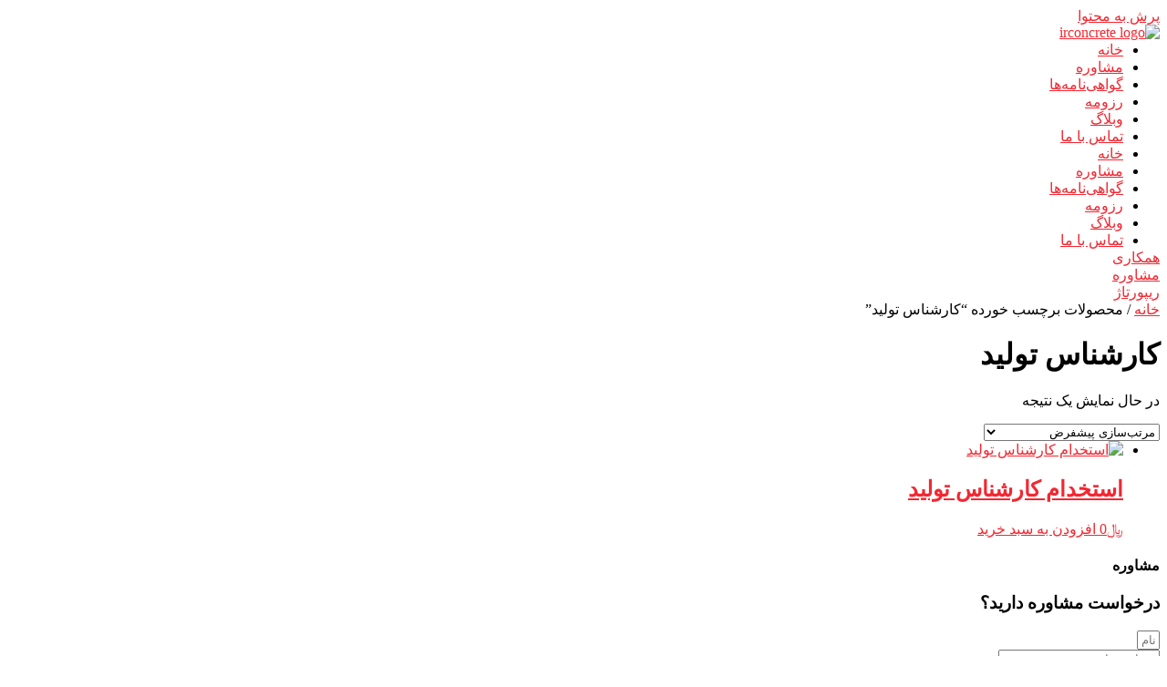

--- FILE ---
content_type: text/html; charset=UTF-8
request_url: https://irconcrete.com/product-tag/%DA%A9%D8%A7%D8%B1%D8%B4%D9%86%D8%A7%D8%B3-%D8%AA%D9%88%D9%84%DB%8C%D8%AF/
body_size: 21222
content:
<!doctype html>
<html dir="rtl" lang="fa-IR">
<head>
	<meta charset="UTF-8">
	<meta name="viewport" content="width=device-width, initial-scale=1">
	<link rel="profile" href="https://gmpg.org/xfn/11">
	<title>کارشناس تولید &#8211; مشاوره تکنولوژی و فناوری بتن</title>
<meta name='robots' content='max-image-preview:large' />
	<style>img:is([sizes="auto" i], [sizes^="auto," i]) { contain-intrinsic-size: 3000px 1500px }</style>
	
<link rel="alternate" type="application/rss+xml" title="مشاوره تکنولوژی و فناوری بتن &raquo; خوراک" href="https://irconcrete.com/feed/" />
<link rel="alternate" type="application/rss+xml" title="مشاوره تکنولوژی و فناوری بتن &raquo; خوراک دیدگاه‌ها" href="https://irconcrete.com/comments/feed/" />
<link rel="alternate" type="application/rss+xml" title="خوراک مشاوره تکنولوژی و فناوری بتن &raquo; کارشناس تولید برچسب" href="https://irconcrete.com/product-tag/%da%a9%d8%a7%d8%b1%d8%b4%d9%86%d8%a7%d8%b3-%d8%aa%d9%88%d9%84%db%8c%d8%af/feed/" />
<style id='wp-emoji-styles-inline-css'>

	img.wp-smiley, img.emoji {
		display: inline !important;
		border: none !important;
		box-shadow: none !important;
		height: 1em !important;
		width: 1em !important;
		margin: 0 0.07em !important;
		vertical-align: -0.1em !important;
		background: none !important;
		padding: 0 !important;
	}
</style>
<link rel='stylesheet' id='wp-block-library-rtl-css' href='https://irconcrete.com/wp-includes/css/dist/block-library/style-rtl.min.css?ver=6.8.3' media='all' />
<style id='global-styles-inline-css'>
:root{--wp--preset--aspect-ratio--square: 1;--wp--preset--aspect-ratio--4-3: 4/3;--wp--preset--aspect-ratio--3-4: 3/4;--wp--preset--aspect-ratio--3-2: 3/2;--wp--preset--aspect-ratio--2-3: 2/3;--wp--preset--aspect-ratio--16-9: 16/9;--wp--preset--aspect-ratio--9-16: 9/16;--wp--preset--color--black: #000000;--wp--preset--color--cyan-bluish-gray: #abb8c3;--wp--preset--color--white: #ffffff;--wp--preset--color--pale-pink: #f78da7;--wp--preset--color--vivid-red: #cf2e2e;--wp--preset--color--luminous-vivid-orange: #ff6900;--wp--preset--color--luminous-vivid-amber: #fcb900;--wp--preset--color--light-green-cyan: #7bdcb5;--wp--preset--color--vivid-green-cyan: #00d084;--wp--preset--color--pale-cyan-blue: #8ed1fc;--wp--preset--color--vivid-cyan-blue: #0693e3;--wp--preset--color--vivid-purple: #9b51e0;--wp--preset--gradient--vivid-cyan-blue-to-vivid-purple: linear-gradient(135deg,rgba(6,147,227,1) 0%,rgb(155,81,224) 100%);--wp--preset--gradient--light-green-cyan-to-vivid-green-cyan: linear-gradient(135deg,rgb(122,220,180) 0%,rgb(0,208,130) 100%);--wp--preset--gradient--luminous-vivid-amber-to-luminous-vivid-orange: linear-gradient(135deg,rgba(252,185,0,1) 0%,rgba(255,105,0,1) 100%);--wp--preset--gradient--luminous-vivid-orange-to-vivid-red: linear-gradient(135deg,rgba(255,105,0,1) 0%,rgb(207,46,46) 100%);--wp--preset--gradient--very-light-gray-to-cyan-bluish-gray: linear-gradient(135deg,rgb(238,238,238) 0%,rgb(169,184,195) 100%);--wp--preset--gradient--cool-to-warm-spectrum: linear-gradient(135deg,rgb(74,234,220) 0%,rgb(151,120,209) 20%,rgb(207,42,186) 40%,rgb(238,44,130) 60%,rgb(251,105,98) 80%,rgb(254,248,76) 100%);--wp--preset--gradient--blush-light-purple: linear-gradient(135deg,rgb(255,206,236) 0%,rgb(152,150,240) 100%);--wp--preset--gradient--blush-bordeaux: linear-gradient(135deg,rgb(254,205,165) 0%,rgb(254,45,45) 50%,rgb(107,0,62) 100%);--wp--preset--gradient--luminous-dusk: linear-gradient(135deg,rgb(255,203,112) 0%,rgb(199,81,192) 50%,rgb(65,88,208) 100%);--wp--preset--gradient--pale-ocean: linear-gradient(135deg,rgb(255,245,203) 0%,rgb(182,227,212) 50%,rgb(51,167,181) 100%);--wp--preset--gradient--electric-grass: linear-gradient(135deg,rgb(202,248,128) 0%,rgb(113,206,126) 100%);--wp--preset--gradient--midnight: linear-gradient(135deg,rgb(2,3,129) 0%,rgb(40,116,252) 100%);--wp--preset--font-size--small: 13px;--wp--preset--font-size--medium: 20px;--wp--preset--font-size--large: 36px;--wp--preset--font-size--x-large: 42px;--wp--preset--spacing--20: 0.44rem;--wp--preset--spacing--30: 0.67rem;--wp--preset--spacing--40: 1rem;--wp--preset--spacing--50: 1.5rem;--wp--preset--spacing--60: 2.25rem;--wp--preset--spacing--70: 3.38rem;--wp--preset--spacing--80: 5.06rem;--wp--preset--shadow--natural: 6px 6px 9px rgba(0, 0, 0, 0.2);--wp--preset--shadow--deep: 12px 12px 50px rgba(0, 0, 0, 0.4);--wp--preset--shadow--sharp: 6px 6px 0px rgba(0, 0, 0, 0.2);--wp--preset--shadow--outlined: 6px 6px 0px -3px rgba(255, 255, 255, 1), 6px 6px rgba(0, 0, 0, 1);--wp--preset--shadow--crisp: 6px 6px 0px rgba(0, 0, 0, 1);}:root { --wp--style--global--content-size: 800px;--wp--style--global--wide-size: 1200px; }:where(body) { margin: 0; }.wp-site-blocks > .alignleft { float: left; margin-right: 2em; }.wp-site-blocks > .alignright { float: right; margin-left: 2em; }.wp-site-blocks > .aligncenter { justify-content: center; margin-left: auto; margin-right: auto; }:where(.wp-site-blocks) > * { margin-block-start: 24px; margin-block-end: 0; }:where(.wp-site-blocks) > :first-child { margin-block-start: 0; }:where(.wp-site-blocks) > :last-child { margin-block-end: 0; }:root { --wp--style--block-gap: 24px; }:root :where(.is-layout-flow) > :first-child{margin-block-start: 0;}:root :where(.is-layout-flow) > :last-child{margin-block-end: 0;}:root :where(.is-layout-flow) > *{margin-block-start: 24px;margin-block-end: 0;}:root :where(.is-layout-constrained) > :first-child{margin-block-start: 0;}:root :where(.is-layout-constrained) > :last-child{margin-block-end: 0;}:root :where(.is-layout-constrained) > *{margin-block-start: 24px;margin-block-end: 0;}:root :where(.is-layout-flex){gap: 24px;}:root :where(.is-layout-grid){gap: 24px;}.is-layout-flow > .alignleft{float: left;margin-inline-start: 0;margin-inline-end: 2em;}.is-layout-flow > .alignright{float: right;margin-inline-start: 2em;margin-inline-end: 0;}.is-layout-flow > .aligncenter{margin-left: auto !important;margin-right: auto !important;}.is-layout-constrained > .alignleft{float: left;margin-inline-start: 0;margin-inline-end: 2em;}.is-layout-constrained > .alignright{float: right;margin-inline-start: 2em;margin-inline-end: 0;}.is-layout-constrained > .aligncenter{margin-left: auto !important;margin-right: auto !important;}.is-layout-constrained > :where(:not(.alignleft):not(.alignright):not(.alignfull)){max-width: var(--wp--style--global--content-size);margin-left: auto !important;margin-right: auto !important;}.is-layout-constrained > .alignwide{max-width: var(--wp--style--global--wide-size);}body .is-layout-flex{display: flex;}.is-layout-flex{flex-wrap: wrap;align-items: center;}.is-layout-flex > :is(*, div){margin: 0;}body .is-layout-grid{display: grid;}.is-layout-grid > :is(*, div){margin: 0;}body{padding-top: 0px;padding-right: 0px;padding-bottom: 0px;padding-left: 0px;}a:where(:not(.wp-element-button)){text-decoration: underline;}:root :where(.wp-element-button, .wp-block-button__link){background-color: #32373c;border-width: 0;color: #fff;font-family: inherit;font-size: inherit;line-height: inherit;padding: calc(0.667em + 2px) calc(1.333em + 2px);text-decoration: none;}.has-black-color{color: var(--wp--preset--color--black) !important;}.has-cyan-bluish-gray-color{color: var(--wp--preset--color--cyan-bluish-gray) !important;}.has-white-color{color: var(--wp--preset--color--white) !important;}.has-pale-pink-color{color: var(--wp--preset--color--pale-pink) !important;}.has-vivid-red-color{color: var(--wp--preset--color--vivid-red) !important;}.has-luminous-vivid-orange-color{color: var(--wp--preset--color--luminous-vivid-orange) !important;}.has-luminous-vivid-amber-color{color: var(--wp--preset--color--luminous-vivid-amber) !important;}.has-light-green-cyan-color{color: var(--wp--preset--color--light-green-cyan) !important;}.has-vivid-green-cyan-color{color: var(--wp--preset--color--vivid-green-cyan) !important;}.has-pale-cyan-blue-color{color: var(--wp--preset--color--pale-cyan-blue) !important;}.has-vivid-cyan-blue-color{color: var(--wp--preset--color--vivid-cyan-blue) !important;}.has-vivid-purple-color{color: var(--wp--preset--color--vivid-purple) !important;}.has-black-background-color{background-color: var(--wp--preset--color--black) !important;}.has-cyan-bluish-gray-background-color{background-color: var(--wp--preset--color--cyan-bluish-gray) !important;}.has-white-background-color{background-color: var(--wp--preset--color--white) !important;}.has-pale-pink-background-color{background-color: var(--wp--preset--color--pale-pink) !important;}.has-vivid-red-background-color{background-color: var(--wp--preset--color--vivid-red) !important;}.has-luminous-vivid-orange-background-color{background-color: var(--wp--preset--color--luminous-vivid-orange) !important;}.has-luminous-vivid-amber-background-color{background-color: var(--wp--preset--color--luminous-vivid-amber) !important;}.has-light-green-cyan-background-color{background-color: var(--wp--preset--color--light-green-cyan) !important;}.has-vivid-green-cyan-background-color{background-color: var(--wp--preset--color--vivid-green-cyan) !important;}.has-pale-cyan-blue-background-color{background-color: var(--wp--preset--color--pale-cyan-blue) !important;}.has-vivid-cyan-blue-background-color{background-color: var(--wp--preset--color--vivid-cyan-blue) !important;}.has-vivid-purple-background-color{background-color: var(--wp--preset--color--vivid-purple) !important;}.has-black-border-color{border-color: var(--wp--preset--color--black) !important;}.has-cyan-bluish-gray-border-color{border-color: var(--wp--preset--color--cyan-bluish-gray) !important;}.has-white-border-color{border-color: var(--wp--preset--color--white) !important;}.has-pale-pink-border-color{border-color: var(--wp--preset--color--pale-pink) !important;}.has-vivid-red-border-color{border-color: var(--wp--preset--color--vivid-red) !important;}.has-luminous-vivid-orange-border-color{border-color: var(--wp--preset--color--luminous-vivid-orange) !important;}.has-luminous-vivid-amber-border-color{border-color: var(--wp--preset--color--luminous-vivid-amber) !important;}.has-light-green-cyan-border-color{border-color: var(--wp--preset--color--light-green-cyan) !important;}.has-vivid-green-cyan-border-color{border-color: var(--wp--preset--color--vivid-green-cyan) !important;}.has-pale-cyan-blue-border-color{border-color: var(--wp--preset--color--pale-cyan-blue) !important;}.has-vivid-cyan-blue-border-color{border-color: var(--wp--preset--color--vivid-cyan-blue) !important;}.has-vivid-purple-border-color{border-color: var(--wp--preset--color--vivid-purple) !important;}.has-vivid-cyan-blue-to-vivid-purple-gradient-background{background: var(--wp--preset--gradient--vivid-cyan-blue-to-vivid-purple) !important;}.has-light-green-cyan-to-vivid-green-cyan-gradient-background{background: var(--wp--preset--gradient--light-green-cyan-to-vivid-green-cyan) !important;}.has-luminous-vivid-amber-to-luminous-vivid-orange-gradient-background{background: var(--wp--preset--gradient--luminous-vivid-amber-to-luminous-vivid-orange) !important;}.has-luminous-vivid-orange-to-vivid-red-gradient-background{background: var(--wp--preset--gradient--luminous-vivid-orange-to-vivid-red) !important;}.has-very-light-gray-to-cyan-bluish-gray-gradient-background{background: var(--wp--preset--gradient--very-light-gray-to-cyan-bluish-gray) !important;}.has-cool-to-warm-spectrum-gradient-background{background: var(--wp--preset--gradient--cool-to-warm-spectrum) !important;}.has-blush-light-purple-gradient-background{background: var(--wp--preset--gradient--blush-light-purple) !important;}.has-blush-bordeaux-gradient-background{background: var(--wp--preset--gradient--blush-bordeaux) !important;}.has-luminous-dusk-gradient-background{background: var(--wp--preset--gradient--luminous-dusk) !important;}.has-pale-ocean-gradient-background{background: var(--wp--preset--gradient--pale-ocean) !important;}.has-electric-grass-gradient-background{background: var(--wp--preset--gradient--electric-grass) !important;}.has-midnight-gradient-background{background: var(--wp--preset--gradient--midnight) !important;}.has-small-font-size{font-size: var(--wp--preset--font-size--small) !important;}.has-medium-font-size{font-size: var(--wp--preset--font-size--medium) !important;}.has-large-font-size{font-size: var(--wp--preset--font-size--large) !important;}.has-x-large-font-size{font-size: var(--wp--preset--font-size--x-large) !important;}
:root :where(.wp-block-pullquote){font-size: 1.5em;line-height: 1.6;}
</style>
<link data-minify="1" rel='stylesheet' id='woocommerce-layout-rtl-css' href='https://irconcrete.com/wp-content/cache/min/1/wp-content/plugins/woocommerce/assets/css/woocommerce-layout-rtl.css?ver=1753125117' media='all' />
<link data-minify="1" rel='stylesheet' id='woocommerce-smallscreen-rtl-css' href='https://irconcrete.com/wp-content/cache/min/1/wp-content/plugins/woocommerce/assets/css/woocommerce-smallscreen-rtl.css?ver=1753125117' media='only screen and (max-width: 768px)' />
<link data-minify="1" rel='stylesheet' id='woocommerce-general-rtl-css' href='https://irconcrete.com/wp-content/cache/min/1/wp-content/plugins/woocommerce/assets/css/woocommerce-rtl.css?ver=1753125117' media='all' />
<style id='woocommerce-inline-inline-css'>
.woocommerce form .form-row .required { visibility: visible; }
</style>
<link data-minify="1" rel='stylesheet' id='brands-styles-css' href='https://irconcrete.com/wp-content/cache/min/1/wp-content/plugins/woocommerce/assets/css/brands.css?ver=1753125117' media='all' />
<link rel='stylesheet' id='dgwt-wcas-style-css' href='https://irconcrete.com/wp-content/plugins/ajax-search-for-woocommerce/assets/css/style.min.css?ver=1.31.0' media='all' />
<link data-minify="1" rel='stylesheet' id='hello-elementor-css' href='https://irconcrete.com/wp-content/cache/min/1/wp-content/themes/hello-elementor/assets/css/reset.css?ver=1753125117' media='all' />
<link data-minify="1" rel='stylesheet' id='hello-elementor-theme-style-css' href='https://irconcrete.com/wp-content/cache/min/1/wp-content/themes/hello-elementor/assets/css/theme.css?ver=1753125117' media='all' />
<link data-minify="1" rel='stylesheet' id='hello-elementor-header-footer-css' href='https://irconcrete.com/wp-content/cache/min/1/wp-content/themes/hello-elementor/assets/css/header-footer.css?ver=1753125117' media='all' />
<link rel='stylesheet' id='elementor-frontend-css' href='https://irconcrete.com/wp-content/plugins/elementor/assets/css/frontend-rtl.min.css?ver=3.30.0' media='all' />
<link rel='stylesheet' id='elementor-post-9-css' href='https://irconcrete.com/wp-content/uploads/elementor/css/post-9.css?ver=1752931154' media='all' />
<link rel='stylesheet' id='widget-image-css' href='https://irconcrete.com/wp-content/plugins/elementor/assets/css/widget-image-rtl.min.css?ver=3.30.0' media='all' />
<link rel='stylesheet' id='widget-nav-menu-css' href='https://irconcrete.com/wp-content/plugins/elementor-pro/assets/css/widget-nav-menu-rtl.min.css?ver=3.30.0' media='all' />
<link rel='stylesheet' id='e-sticky-css' href='https://irconcrete.com/wp-content/plugins/elementor-pro/assets/css/modules/sticky.min.css?ver=3.30.0' media='all' />
<link rel='stylesheet' id='widget-heading-css' href='https://irconcrete.com/wp-content/plugins/elementor/assets/css/widget-heading-rtl.min.css?ver=3.30.0' media='all' />
<link rel='stylesheet' id='widget-form-css' href='https://irconcrete.com/wp-content/plugins/elementor-pro/assets/css/widget-form-rtl.min.css?ver=3.30.0' media='all' />
<link rel='stylesheet' id='widget-divider-css' href='https://irconcrete.com/wp-content/plugins/elementor/assets/css/widget-divider-rtl.min.css?ver=3.30.0' media='all' />
<link rel='stylesheet' id='e-animation-grow-css' href='https://irconcrete.com/wp-content/plugins/elementor/assets/lib/animations/styles/e-animation-grow.min.css?ver=3.30.0' media='all' />
<link rel='stylesheet' id='widget-social-icons-css' href='https://irconcrete.com/wp-content/plugins/elementor/assets/css/widget-social-icons-rtl.min.css?ver=3.30.0' media='all' />
<link rel='stylesheet' id='e-apple-webkit-css' href='https://irconcrete.com/wp-content/plugins/elementor/assets/css/conditionals/apple-webkit.min.css?ver=3.30.0' media='all' />
<link data-minify="1" rel='stylesheet' id='elementor-icons-css' href='https://irconcrete.com/wp-content/cache/min/1/wp-content/plugins/elementor/assets/lib/eicons/css/elementor-icons.min.css?ver=1753125117' media='all' />
<link data-minify="1" rel='stylesheet' id='font-awesome-5-all-css' href='https://irconcrete.com/wp-content/cache/min/1/wp-content/plugins/elementor/assets/lib/font-awesome/css/all.min.css?ver=1753125117' media='all' />
<link rel='stylesheet' id='font-awesome-4-shim-css' href='https://irconcrete.com/wp-content/plugins/elementor/assets/lib/font-awesome/css/v4-shims.min.css?ver=3.30.0' media='all' />
<link rel='stylesheet' id='elementor-post-26411-css' href='https://irconcrete.com/wp-content/uploads/elementor/css/post-26411.css?ver=1753123916' media='all' />
<link rel='stylesheet' id='elementor-post-25892-css' href='https://irconcrete.com/wp-content/uploads/elementor/css/post-25892.css?ver=1752931155' media='all' />
<link rel='stylesheet' id='chaty-front-css-css' href='https://irconcrete.com/wp-content/plugins/chaty/css/chaty-front.min.css?ver=3.4.51752252818' media='all' />
<link data-minify="1" rel='stylesheet' id='tablepress-default-css' href='https://irconcrete.com/wp-content/cache/min/1/wp-content/plugins/tablepress/css/build/default-rtl.css?ver=1753125117' media='all' />
<link rel='stylesheet' id='tablepress-custom-css' href='https://irconcrete.com/wp-content/tablepress-custom.min.css?ver=5' media='all' />
<link rel='stylesheet' id='elementor-icons-shared-0-css' href='https://irconcrete.com/wp-content/plugins/elementor/assets/lib/font-awesome/css/fontawesome.min.css?ver=5.15.3' media='all' />
<link data-minify="1" rel='stylesheet' id='elementor-icons-fa-solid-css' href='https://irconcrete.com/wp-content/cache/min/1/wp-content/plugins/elementor/assets/lib/font-awesome/css/solid.min.css?ver=1753125117' media='all' />
<link data-minify="1" rel='stylesheet' id='elementor-icons-iconsax-css' href='https://irconcrete.com/wp-content/cache/min/1/wp-content/uploads/elementor/custom-icons/iconsax/style.css?ver=1753125117' media='all' />
<link data-minify="1" rel='stylesheet' id='elementor-icons-fa-brands-css' href='https://irconcrete.com/wp-content/cache/min/1/wp-content/plugins/elementor/assets/lib/font-awesome/css/brands.min.css?ver=1753125117' media='all' />
<script src="https://irconcrete.com/wp-includes/js/jquery/jquery.min.js?ver=3.7.1" id="jquery-core-js"></script>
<script src="https://irconcrete.com/wp-includes/js/jquery/jquery-migrate.min.js?ver=3.4.1" id="jquery-migrate-js"></script>
<script src="https://irconcrete.com/wp-content/plugins/woocommerce/assets/js/jquery-blockui/jquery.blockUI.min.js?ver=2.7.0-wc.10.0.2" id="jquery-blockui-js" defer data-wp-strategy="defer"></script>
<script id="wc-add-to-cart-js-extra">
var wc_add_to_cart_params = {"ajax_url":"\/wp-admin\/admin-ajax.php","wc_ajax_url":"\/?wc-ajax=%%endpoint%%","i18n_view_cart":"\u0645\u0634\u0627\u0647\u062f\u0647 \u0633\u0628\u062f \u062e\u0631\u06cc\u062f","cart_url":"https:\/\/irconcrete.com\/cart\/","is_cart":"","cart_redirect_after_add":"no"};
</script>
<script src="https://irconcrete.com/wp-content/plugins/woocommerce/assets/js/frontend/add-to-cart.min.js?ver=10.0.2" id="wc-add-to-cart-js" defer data-wp-strategy="defer"></script>
<script src="https://irconcrete.com/wp-content/plugins/woocommerce/assets/js/js-cookie/js.cookie.min.js?ver=2.1.4-wc.10.0.2" id="js-cookie-js" defer data-wp-strategy="defer"></script>
<script id="woocommerce-js-extra">
var woocommerce_params = {"ajax_url":"\/wp-admin\/admin-ajax.php","wc_ajax_url":"\/?wc-ajax=%%endpoint%%","i18n_password_show":"\u0646\u0645\u0627\u06cc\u0634 \u0631\u0645\u0632 \u0639\u0628\u0648\u0631","i18n_password_hide":"\u0645\u062e\u0641\u06cc\u200c\u0633\u0627\u0632\u06cc \u0631\u0645\u0632 \u0639\u0628\u0648\u0631"};
</script>
<script src="https://irconcrete.com/wp-content/plugins/woocommerce/assets/js/frontend/woocommerce.min.js?ver=10.0.2" id="woocommerce-js" defer data-wp-strategy="defer"></script>
<script src="https://irconcrete.com/wp-content/plugins/elementor/assets/lib/font-awesome/js/v4-shims.min.js?ver=3.30.0" id="font-awesome-4-shim-js"></script>
<link rel="https://api.w.org/" href="https://irconcrete.com/wp-json/" /><link rel="alternate" title="JSON" type="application/json" href="https://irconcrete.com/wp-json/wp/v2/product_tag/2280" /><link rel="EditURI" type="application/rsd+xml" title="RSD" href="https://irconcrete.com/xmlrpc.php?rsd" />
<meta name="generator" content="WordPress 6.8.3" />
<meta name="generator" content="WooCommerce 10.0.2" />
		<style>
			.dgwt-wcas-ico-magnifier,.dgwt-wcas-ico-magnifier-handler{max-width:20px}.dgwt-wcas-search-wrapp{max-width:600px}.dgwt-wcas-search-wrapp .dgwt-wcas-sf-wrapp input[type=search].dgwt-wcas-search-input,.dgwt-wcas-search-wrapp .dgwt-wcas-sf-wrapp input[type=search].dgwt-wcas-search-input:hover,.dgwt-wcas-search-wrapp .dgwt-wcas-sf-wrapp input[type=search].dgwt-wcas-search-input:focus{color:#020202;border-color:#33a89e}.dgwt-wcas-sf-wrapp input[type=search].dgwt-wcas-search-input::placeholder{color:#020202;opacity:.3}.dgwt-wcas-sf-wrapp input[type=search].dgwt-wcas-search-input::-webkit-input-placeholder{color:#020202;opacity:.3}.dgwt-wcas-sf-wrapp input[type=search].dgwt-wcas-search-input:-moz-placeholder{color:#020202;opacity:.3}.dgwt-wcas-sf-wrapp input[type=search].dgwt-wcas-search-input::-moz-placeholder{color:#020202;opacity:.3}.dgwt-wcas-sf-wrapp input[type=search].dgwt-wcas-search-input:-ms-input-placeholder{color:#020202}.dgwt-wcas-no-submit.dgwt-wcas-search-wrapp .dgwt-wcas-ico-magnifier path,.dgwt-wcas-search-wrapp .dgwt-wcas-close path{fill:#020202}.dgwt-wcas-loader-circular-path{stroke:#020202}.dgwt-wcas-preloader{opacity:.6}.dgwt-wcas-search-icon{color:#374164}.dgwt-wcas-search-icon path{fill:#374164}		</style>
			<noscript><style>.woocommerce-product-gallery{ opacity: 1 !important; }</style></noscript>
	<meta name="generator" content="Elementor 3.30.0; features: additional_custom_breakpoints; settings: css_print_method-external, google_font-disabled, font_display-swap">
			<style>
				.e-con.e-parent:nth-of-type(n+4):not(.e-lazyloaded):not(.e-no-lazyload),
				.e-con.e-parent:nth-of-type(n+4):not(.e-lazyloaded):not(.e-no-lazyload) * {
					background-image: none !important;
				}
				@media screen and (max-height: 1024px) {
					.e-con.e-parent:nth-of-type(n+3):not(.e-lazyloaded):not(.e-no-lazyload),
					.e-con.e-parent:nth-of-type(n+3):not(.e-lazyloaded):not(.e-no-lazyload) * {
						background-image: none !important;
					}
				}
				@media screen and (max-height: 640px) {
					.e-con.e-parent:nth-of-type(n+2):not(.e-lazyloaded):not(.e-no-lazyload),
					.e-con.e-parent:nth-of-type(n+2):not(.e-lazyloaded):not(.e-no-lazyload) * {
						background-image: none !important;
					}
				}
			</style>
			<link rel="icon" href="https://irconcrete.com/wp-content/uploads/2023/05/cropped-cropped-iconwbg-32x32.webp" sizes="32x32" />
<link rel="icon" href="https://irconcrete.com/wp-content/uploads/2023/05/cropped-cropped-iconwbg-192x192.webp" sizes="192x192" />
<link rel="apple-touch-icon" href="https://irconcrete.com/wp-content/uploads/2023/05/cropped-cropped-iconwbg-180x180.webp" />
<meta name="msapplication-TileImage" content="https://irconcrete.com/wp-content/uploads/2023/05/cropped-cropped-iconwbg-270x270.webp" />
		<style id="wp-custom-css">
			body {
  overflow-x: hidden;
}

.elementor-kit-9 h3 {
  font-family: inherit !important;
}

/* width */
::-webkit-scrollbar {
  width: 8px !important;
}

/* Track */
::-webkit-scrollbar-track {
  background: #54595f00 !important;
}

/* Handle */
::-webkit-scrollbar-thumb {
  background: #DE242D !important;
	border-radius:8px !important;
}

/* Handle on hover */
::-webkit-scrollbar-thumb:hover {
  background: #F5F5F5;
}


.post {
    margin: 0 auto;
    margin-top: 1rem;
}






@media (min-width: 1200px){
	.post {
    max-width: 1280px !important;
    background: #fff;
    padding: 1rem 2rem 2rem 2rem;
    border-radius: 20px;
}}



@media (max-width: 575px){
	
	.chaty-widget .chaty-cta-main .chaty-cta-button {
    z-index: 1099;
    bottom: 5rem;
    opacity: 1;
    position: relative;
}
	
	
	.post {
    margin: 0 auto;
    margin-top: 1rem !important;
}

	h1 {
    font-size: 18px;
}
	
	span.elementor-post-date {
    font-size: smaller !important;
}

h3.elementor-post__title {
    font-size: small !important;
    line-height: 1.5rem !important;
}
	
	.post {
    background: #fff;
    width: 95% !important;
    padding: 1rem 0.6rem 1rem 0.6rem !important;
    border-radius: 20px;
}}


a {
    background-color: transparent;
    text-decoration: auto;
    color: #f32731;
}


/* for home page chaning bg-color animation */
#bg-color-animation {
    background-image: linear-gradient(0deg, #f5f5f5, transparent);
    transition: background-color 2s;
}

.stop1 {
    background-color: #797777 !important; 
}

.stop2 {
    background-color: #81A89D !important ;
}



.stop3 {
    background-color: #F9787A !important ;
}




.elementor-1301 .elementor-element.elementor-element-f849a62 .elementor-tab-title {
    background-color: #f5f5f5;
    margin-bottom: 0.3rem;
    border-radius: 10px;
    padding: 16px 16px 16px 16px;
}

.elementor-1301 .elementor-element.elementor-element-f849a62 .elementor-accordion-item .elementor-tab-content {
    border-width: 11px;
    border-top-color: #02010100;
    border-radius: 20px;
}



.elementor-1301 .elementor-element.elementor-element-48ab586 .elementor-field-group:not(.elementor-field-type-upload) .elementor-field:not(.elementor-select-wrapper) {
    background-color: var( --e-global-color-accent );
    border-width: 0px 0px 0px 0px;
    padding: 1rem !important;
    border-radius: 12px 12px 12px 12px;
}



.post {
    margin: 0 auto;
}





[type=button], [type=submit], button {
    display: inline-block;
    font-weight: 400;
    color: #de242d;
    text-align: center;
    white-space: nowrap;
    -webkit-user-select: none;
    -moz-user-select: none;
    user-select: none;
    background-color: transparent;
    border: 1px solid #de242d;
    padding: 0.5rem 1rem;
    font-size: 1rem;
    border-radius: 12px;
    transition: all .3s;
}


[type=button]:focus, [type=button]:hover, [type=submit]:focus, [type=submit]:hover, button:focus, button:hover {
    color: #fff;
    background-color: #de242d;
    text-decoration: none;
}

dd, dl, dt, li, ol, ul {
    margin-top: 0;
    margin-bottom: 0;
    border: 0;
    outline: 0;
    font-size: 100%;
    vertical-align: baseline;
    background: transparent;
}



.elementor-14751 .elementor-element.elementor-element-6f5cd6ce .elementor-field-group:not(.elementor-field-type-upload) .elementor-field:not(.elementor-select-wrapper) {
    background-color: #F1F2F7;
    border-width: 0px 0px 0px 0px;
    border-radius: 10px 10px 10px 10px;
    padding: 1rem !important;
}




#ez-toc-container {
    background: #f9f9f9;
    text-align: initial;
    border: 0;
    border-radius: 12px;
    -webkit-box-shadow: 0 1px 1px rgba(0,0,0,.05);
    box-shadow: 0 1px 1px rgba(0,0,0,.05);
    display: table;
    margin-bottom: 1em;
    padding: 10px;
    position: relative;
    width: 100%;
}


div#ez-toc-container {
    overflow: hidden !important;
}


.dgwt-wcas-sf-wrapp input[type=search].dgwt-wcas-search-input {
    padding: 10px 15px !important;
}



.dgwt-wcas-search-wrapp .dgwt-wcas-sf-wrapp input[type=search].dgwt-wcas-search-input, .dgwt-wcas-search-wrapp .dgwt-wcas-sf-wrapp input[type=search].dgwt-wcas-search-input:hover, .dgwt-wcas-search-wrapp .dgwt-wcas-sf-wrapp input[type=search].dgwt-wcas-search-input:focus {
    color: #5e5e5e;
}



.dgwt-wcas-ico-magnifier-handler{fill:white;}

.dgwt-wcas-sf-wrapp .dgwt-wcas-search-submit:before {
    border-color: transparent #27a0a5 !important;
}

.dgwt-wcas-sf-wrapp button.dgwt-wcas-search-submit {
    background-color: #28a4a7 !important;
}


.dgwt-wcas-om-bar button.dgwt-wcas-om-return, .dgwt-wcas-om-bar button.dgwt-wcas-om-return:active, .dgwt-wcas-om-bar button.dgwt-wcas-om-return:focus, .dgwt-wcas-om-bar button.dgwt-wcas-om-return:hover {
    background: #29A8AB;
}

.rtl .dgwt-wcas-suggestion {
    padding-left: 15px;
}


@media (max-width:992px){
	
	.dgwt-wcas-ico-magnifier-handler{fill:#54595F !important; }
	
	
		.dgwt-wcas-overlay-mobile {
    background: #000000d1;
}
	
	.dgwt-wcas-overlay-mobile .dgwt-wcas-search-form, .dgwt-wcas-overlay-mobile-on .dgwt-wcas-suggestion {
    background: white;
}
}




.auto_translate_minimalist .wpat_lang_item.wpat_lang_selected {
    border-radius: 10px 0 0 10px;
}

.wpat_lang_name {
    padding-right: 5px;
}

#auto_translate_button_wrapper:not(.wpat_float) .wpat_minimalist_dropdown {
    position: absolute;
    border-radius: 10px 0 0 10px;
}		</style>
		<meta name="generator" content="WP Rocket 3.19.1.2" data-wpr-features="wpr_minify_js wpr_minify_css wpr_preload_links wpr_desktop" /></head>
<body class="rtl archive tax-product_tag term-2280 wp-custom-logo wp-embed-responsive wp-theme-hello-elementor theme-hello-elementor woocommerce woocommerce-page woocommerce-no-js hello-elementor-default elementor-default elementor-kit-9">


<a class="skip-link screen-reader-text" href="#content">پرش به محتوا</a>

		<div data-rocket-location-hash="c2a53a555664c7758bed828bc8b8339b" data-elementor-type="header" data-elementor-id="26411" class="elementor elementor-26411 elementor-location-header" data-elementor-post-type="elementor_library">
			<div class="elementor-element elementor-element-f249374 animated-fast e-flex e-con-boxed e-con e-parent" data-id="f249374" data-element_type="container" data-settings="{&quot;sticky&quot;:&quot;top&quot;,&quot;sticky_effects_offset&quot;:10,&quot;animation&quot;:&quot;none&quot;,&quot;animation_delay&quot;:0,&quot;position&quot;:&quot;fixed&quot;,&quot;sticky_on&quot;:[&quot;desktop&quot;,&quot;tablet&quot;,&quot;mobile&quot;],&quot;sticky_offset&quot;:0,&quot;sticky_anchor_link_offset&quot;:0}">
					<div data-rocket-location-hash="da3b654b339ed49f0234db69a353a170" class="e-con-inner">
		<div class="elementor-element elementor-element-97af4db e-con-full backdrop-blur e-flex e-con e-child" data-id="97af4db" data-element_type="container" data-settings="{&quot;background_background&quot;:&quot;classic&quot;}">
		<div class="elementor-element elementor-element-45ec1d5 e-con-full e-flex e-con e-child" data-id="45ec1d5" data-element_type="container">
				<div class="elementor-element elementor-element-933f113 elementor-widget elementor-widget-theme-site-logo elementor-widget-image" data-id="933f113" data-element_type="widget" data-widget_type="theme-site-logo.default">
				<div class="elementor-widget-container">
											<a href="https://irconcrete.com">
			<img width="64" height="64" src="https://irconcrete.com/wp-content/uploads/2023/05/cropped-cropped-iconwbg-1.webp" class="attachment-dgwt-wcas-product-suggestion size-dgwt-wcas-product-suggestion wp-image-8" alt="irconcrete logo" srcset="https://irconcrete.com/wp-content/uploads/2023/05/cropped-cropped-iconwbg-1.webp 512w, https://irconcrete.com/wp-content/uploads/2023/05/cropped-cropped-iconwbg-1-300x300.webp 300w, https://irconcrete.com/wp-content/uploads/2023/05/cropped-cropped-iconwbg-1-100x100.webp 100w, https://irconcrete.com/wp-content/uploads/2023/05/cropped-cropped-iconwbg-1-150x150.webp 150w" sizes="(max-width: 64px) 100vw, 64px" />				</a>
											</div>
				</div>
				<div class="elementor-element elementor-element-7e44de2 elementor-nav-menu--dropdown-none elementor-hidden-tablet elementor-hidden-mobile elementor-widget elementor-widget-nav-menu" data-id="7e44de2" data-element_type="widget" data-settings="{&quot;layout&quot;:&quot;horizontal&quot;,&quot;submenu_icon&quot;:{&quot;value&quot;:&quot;&lt;i class=\&quot;fas fa-caret-down\&quot;&gt;&lt;\/i&gt;&quot;,&quot;library&quot;:&quot;fa-solid&quot;}}" data-widget_type="nav-menu.default">
				<div class="elementor-widget-container">
								<nav aria-label="فهرست" class="elementor-nav-menu--main elementor-nav-menu__container elementor-nav-menu--layout-horizontal e--pointer-none">
				<ul id="menu-1-7e44de2" class="elementor-nav-menu"><li class="menu-item menu-item-type-post_type menu-item-object-page menu-item-home menu-item-26448"><a href="https://irconcrete.com/" class="elementor-item">خانه</a></li>
<li class="menu-item menu-item-type-post_type menu-item-object-page menu-item-22710"><a href="https://irconcrete.com/consulting/" class="elementor-item">مشاوره</a></li>
<li class="menu-item menu-item-type-post_type menu-item-object-page menu-item-24715"><a href="https://irconcrete.com/%d8%a7%d8%b3%d8%aa%d8%a7%d9%86%d8%af%d8%a7%d8%b1%d8%af-%d9%87%d8%a7-%d9%88-%da%af%d9%88%d8%a7%d9%87%db%8c-%d9%86%d8%a7%d9%85%d9%87-%d9%87%d8%a7/" class="elementor-item">گواهی‌نامه‌ها</a></li>
<li class="menu-item menu-item-type-post_type menu-item-object-page menu-item-22712"><a href="https://irconcrete.com/resume/" class="elementor-item">رزومه</a></li>
<li class="menu-item menu-item-type-post_type menu-item-object-page menu-item-26070"><a href="https://irconcrete.com/blog/" class="elementor-item">وبلاگ</a></li>
<li class="menu-item menu-item-type-post_type menu-item-object-page menu-item-22711"><a href="https://irconcrete.com/contact/" class="elementor-item">تماس با ما</a></li>
</ul>			</nav>
						<nav class="elementor-nav-menu--dropdown elementor-nav-menu__container" aria-hidden="true">
				<ul id="menu-2-7e44de2" class="elementor-nav-menu"><li class="menu-item menu-item-type-post_type menu-item-object-page menu-item-home menu-item-26448"><a href="https://irconcrete.com/" class="elementor-item" tabindex="-1">خانه</a></li>
<li class="menu-item menu-item-type-post_type menu-item-object-page menu-item-22710"><a href="https://irconcrete.com/consulting/" class="elementor-item" tabindex="-1">مشاوره</a></li>
<li class="menu-item menu-item-type-post_type menu-item-object-page menu-item-24715"><a href="https://irconcrete.com/%d8%a7%d8%b3%d8%aa%d8%a7%d9%86%d8%af%d8%a7%d8%b1%d8%af-%d9%87%d8%a7-%d9%88-%da%af%d9%88%d8%a7%d9%87%db%8c-%d9%86%d8%a7%d9%85%d9%87-%d9%87%d8%a7/" class="elementor-item" tabindex="-1">گواهی‌نامه‌ها</a></li>
<li class="menu-item menu-item-type-post_type menu-item-object-page menu-item-22712"><a href="https://irconcrete.com/resume/" class="elementor-item" tabindex="-1">رزومه</a></li>
<li class="menu-item menu-item-type-post_type menu-item-object-page menu-item-26070"><a href="https://irconcrete.com/blog/" class="elementor-item" tabindex="-1">وبلاگ</a></li>
<li class="menu-item menu-item-type-post_type menu-item-object-page menu-item-22711"><a href="https://irconcrete.com/contact/" class="elementor-item" tabindex="-1">تماس با ما</a></li>
</ul>			</nav>
						</div>
				</div>
				</div>
		<div class="elementor-element elementor-element-c458129 e-con-full e-flex e-con e-child" data-id="c458129" data-element_type="container">
				<div class="elementor-element elementor-element-e67eefc elementor-hidden-desktop elementor-view-default elementor-widget elementor-widget-icon" data-id="e67eefc" data-element_type="widget" data-widget_type="icon.default">
				<div class="elementor-widget-container">
							<div class="elementor-icon-wrapper">
			<a class="elementor-icon" href="#elementor-action%3Aaction%3Dpopup%3Aopen%26settings%3DeyJpZCI6IjI1ODQ0IiwidG9nZ2xlIjpmYWxzZX0%3D">
			<i aria-hidden="true" class="iconiconsax icon-iconsaxmenu-1"></i>			</a>
		</div>
						</div>
				</div>
				<div class="elementor-element elementor-element-2313cfe elementor-view-default elementor-widget elementor-widget-icon" data-id="2313cfe" data-element_type="widget" data-widget_type="icon.default">
				<div class="elementor-widget-container">
							<div class="elementor-icon-wrapper">
			<a class="elementor-icon" href="#elementor-action%3Aaction%3Dpopup%3Aopen%26settings%3DeyJpZCI6IjI2NjI2IiwidG9nZ2xlIjpmYWxzZX0%3D">
			<i aria-hidden="true" class="iconiconsax icon-iconsaxsearch-normal-1"></i>			</a>
		</div>
						</div>
				</div>
		<div class="elementor-element elementor-element-e371909 e-con-full elementor-hidden-mobile e-flex e-con e-child" data-id="e371909" data-element_type="container" data-settings="{&quot;background_background&quot;:&quot;classic&quot;}">
				<div class="elementor-element elementor-element-668faf4 elementor-align-center elementor-widget elementor-widget-button" data-id="668faf4" data-element_type="widget" data-widget_type="button.default">
				<div class="elementor-widget-container">
									<div class="elementor-button-wrapper">
					<a class="elementor-button elementor-button-link elementor-size-sm" href="https://irconcrete.com/invited-to-cooperate/">
						<span class="elementor-button-content-wrapper">
						<span class="elementor-button-icon">
				<i aria-hidden="true" class="iconiconsax icon-iconsaxuser-add"></i>			</span>
									<span class="elementor-button-text">همکاری</span>
					</span>
					</a>
				</div>
								</div>
				</div>
				<div class="elementor-element elementor-element-4d07a58 elementor-align-center elementor-widget elementor-widget-button" data-id="4d07a58" data-element_type="widget" data-widget_type="button.default">
				<div class="elementor-widget-container">
									<div class="elementor-button-wrapper">
					<a class="elementor-button elementor-button-link elementor-size-sm" href="https://irconcrete.com/consulting/">
						<span class="elementor-button-content-wrapper">
						<span class="elementor-button-icon">
				<i aria-hidden="true" class="iconiconsax icon-iconsaxcall"></i>			</span>
									<span class="elementor-button-text">مشاوره</span>
					</span>
					</a>
				</div>
								</div>
				</div>
				<div class="elementor-element elementor-element-4ad9496 elementor-align-center elementor-widget elementor-widget-button" data-id="4ad9496" data-element_type="widget" data-widget_type="button.default">
				<div class="elementor-widget-container">
									<div class="elementor-button-wrapper">
					<a class="elementor-button elementor-button-link elementor-size-sm" href="https://irconcrete.com/new-ad/">
						<span class="elementor-button-content-wrapper">
						<span class="elementor-button-icon">
				<i aria-hidden="true" class="iconiconsax icon-iconsaxdocument"></i>			</span>
									<span class="elementor-button-text">ریپورتاژ</span>
					</span>
					</a>
				</div>
								</div>
				</div>
				</div>
				</div>
				</div>
					</div>
				</div>
				</div>
		<div data-rocket-location-hash="7e9ef60b49e7f41909b9c200d230b52c" id="primary" class="content-area"><main data-rocket-location-hash="bb223355456c99baa9683444ce424a75" id="main" class="site-main" role="main"><nav class="woocommerce-breadcrumb" aria-label="Breadcrumb"><a href="https://irconcrete.com">خانه</a>&nbsp;&#47;&nbsp;محصولات برچسب خورده &ldquo;کارشناس تولید&rdquo;</nav><header data-rocket-location-hash="4a367b33655f1b68749eb7ac0f0e2ef5" class="woocommerce-products-header">
			<h1 class="woocommerce-products-header__title page-title">کارشناس تولید</h1>
	
	</header>
<div data-rocket-location-hash="01a0f89765d054bd83ec616b22472c01" class="woocommerce-notices-wrapper"></div><p class="woocommerce-result-count" role="alert" aria-relevant="all" >
	در حال نمایش یک نتیجه</p>
<form class="woocommerce-ordering" method="get">
		<select
		name="orderby"
		class="orderby"
					aria-label="سفارش خرید"
			>
					<option value="menu_order"  selected='selected'>مرتب‌سازی پیشفرض</option>
					<option value="popularity" >مرتب‌سازی بر اساس محبوبیت</option>
					<option value="rating" >مرتب‌سازی بر اساس امتیاز</option>
					<option value="date" >مرتب‌سازی بر اساس جدیدترین</option>
					<option value="price" >مرتب‌سازی بر اساس ارزانترین</option>
					<option value="price-desc" >مرتب‌سازی بر اساس گرانترین</option>
			</select>
	<input type="hidden" name="paged" value="1" />
	</form>
<ul class="products columns-4">
<li class="product type-product post-8221 status-publish first instock product_cat-to-get-business product_tag-2278 product_tag-2279 product_tag-2282 product_tag-2283 product_tag-2284 product_tag-1138 product_tag-2280 product_tag-2281 product_tag-2070 has-post-thumbnail downloadable virtual purchasable product-type-simple">
	<a href="https://irconcrete.com/ads/%d8%a7%d8%b3%d8%aa%d8%ae%d8%af%d8%a7%d9%85-%da%a9%d8%a7%d8%b1%d8%b4%d9%86%d8%a7%d8%b3-%d8%aa%d9%88%d9%84%db%8c%d8%af/" class="woocommerce-LoopProduct-link woocommerce-loop-product__link"><img fetchpriority="high" width="300" height="275" src="https://irconcrete.com/wp-content/uploads/2020/05/7d1fdffb44ce3fe49106a091d8627d39_xxx-1-300x275.webp" class="attachment-woocommerce_thumbnail size-woocommerce_thumbnail" alt="استخدام کارشناس تولید" decoding="async" /><h2 class="woocommerce-loop-product__title">استخدام کارشناس تولید</h2>
	<span class="price"><span class="woocommerce-Price-amount amount"><bdi><span class="woocommerce-Price-currencySymbol">&#xfdfc;</span>0</bdi></span></span>
</a><a href="?add-to-cart=8221" aria-describedby="woocommerce_loop_add_to_cart_link_describedby_8221" data-quantity="1" class="button product_type_simple add_to_cart_button ajax_add_to_cart" data-product_id="8221" data-product_sku="" aria-label="افزودن به سبد خرید: &ldquo;استخدام کارشناس تولید&rdquo;" rel="nofollow" data-success_message="&ldquo;استخدام کارشناس تولید&rdquo; به سبد خرید شما اضافه شد">افزودن به سبد خرید</a>	<span id="woocommerce_loop_add_to_cart_link_describedby_8221" class="screen-reader-text">
			</span>
</li>
</ul>
</main></div>		<div data-elementor-type="footer" data-elementor-id="25892" class="elementor elementor-25892 elementor-location-footer" data-elementor-post-type="elementor_library">
			<div class="elementor-element elementor-element-d794e93 e-flex e-con-boxed e-con e-parent" data-id="d794e93" data-element_type="container" data-settings="{&quot;background_background&quot;:&quot;classic&quot;}">
					<div data-rocket-location-hash="547ec2470d2bda10abb0f19dcabad963" class="e-con-inner">
		<div class="elementor-element elementor-element-9a70294 e-flex e-con-boxed e-con e-child" data-id="9a70294" data-element_type="container" data-settings="{&quot;background_background&quot;:&quot;classic&quot;}">
					<div data-rocket-location-hash="2da2dcecf0cb11671c52d6fcd167dc91" class="e-con-inner">
		<div class="elementor-element elementor-element-7b9b292 irc-title e-con-full e-flex e-con e-child" data-id="7b9b292" data-element_type="container">
				<div class="elementor-element elementor-element-1b6af79 elementor-widget elementor-widget-heading" data-id="1b6af79" data-element_type="widget" data-widget_type="heading.default">
				<div class="elementor-widget-container">
					<h4 class="elementor-heading-title elementor-size-default">مشاوره</h4>				</div>
				</div>
		<div class="elementor-element elementor-element-081c67d e-flex e-con-boxed e-con e-child" data-id="081c67d" data-element_type="container">
					<div class="e-con-inner">
				<div class="elementor-element elementor-element-424f944 elementor-widget elementor-widget-text-editor" data-id="424f944" data-element_type="widget" data-widget_type="text-editor.default">
				<div class="elementor-widget-container">
									<h3>درخواست مشاوره دارید؟</h3>								</div>
				</div>
					</div>
				</div>
				</div>
		<div class="elementor-element elementor-element-4964dd6 e-con-full e-flex e-con e-child" data-id="4964dd6" data-element_type="container" data-settings="{&quot;background_background&quot;:&quot;classic&quot;}">
				<div class="elementor-element elementor-element-262bf00 elementor-button-align-stretch elementor-widget elementor-widget-form" data-id="262bf00" data-element_type="widget" data-settings="{&quot;button_width&quot;:&quot;20&quot;,&quot;step_next_label&quot;:&quot;\u0628\u0639\u062f\u06cc&quot;,&quot;step_previous_label&quot;:&quot;\u0642\u0628\u0644&quot;,&quot;step_type&quot;:&quot;number_text&quot;,&quot;step_icon_shape&quot;:&quot;circle&quot;}" data-widget_type="form.default">
				<div class="elementor-widget-container">
							<form class="elementor-form" method="post" name="فرم جدید" aria-label="فرم جدید">
			<input type="hidden" name="post_id" value="25892"/>
			<input type="hidden" name="form_id" value="262bf00"/>
			<input type="hidden" name="referer_title" value="برچسب محصولات  کارشناس تولید" />

			
			<div class="elementor-form-fields-wrapper elementor-labels-">
								<div class="elementor-field-type-text elementor-field-group elementor-column elementor-field-group-name elementor-col-40 elementor-field-required">
													<input size="1" type="text" name="form_fields[name]" id="form-field-name" class="elementor-field elementor-size-xs  elementor-field-textual" placeholder="نام و نام‎‌خانوادگی" required="required">
											</div>
								<div class="elementor-field-type-number elementor-field-group elementor-column elementor-field-group-field_e2bd021 elementor-col-40 elementor-field-required">
								<input type="number" name="form_fields[field_e2bd021]" id="form-field-field_e2bd021" class="elementor-field elementor-size-xs  elementor-field-textual" placeholder="شماره تماس" required="required" min="" max="" >
						</div>
								<div class="elementor-field-group elementor-column elementor-field-type-submit elementor-col-20 e-form__buttons">
					<button class="elementor-button elementor-size-sm" type="submit">
						<span class="elementor-button-content-wrapper">
																						<span class="elementor-button-text">ارسال</span>
													</span>
					</button>
				</div>
			</div>
		</form>
						</div>
				</div>
				</div>
					</div>
				</div>
		<div class="elementor-element elementor-element-5c81fa2 e-flex e-con-boxed e-con e-child" data-id="5c81fa2" data-element_type="container">
					<div class="e-con-inner">
				<div class="elementor-element elementor-element-4e26b58 elementor-widget elementor-widget-heading" data-id="4e26b58" data-element_type="widget" data-widget_type="heading.default">
				<div class="elementor-widget-container">
					<p class="elementor-heading-title elementor-size-default">ایران بتن</p>				</div>
				</div>
				<div class="elementor-element elementor-element-fadb682 elementor-widget elementor-widget-text-editor" data-id="fadb682" data-element_type="widget" data-widget_type="text-editor.default">
				<div class="elementor-widget-container">
									<p>گروه تخصصی ایران بتن مشاور عالی کارخانجات در عرصه صنعت بتن آماده و قطعات بتنی پیش ساخته و در حالت کلی، کلیه صنایع وابسته به بتن (تولید کنندگان سیمان پوزولان، سنگدانه، افزودنی های بتن، ادوات و تجهیزات تولید، حمل نقل و غیره) فرصت های بی نظیری اعم از مشاوره تولید و راه اندازی و فروش محصولات برایتان فراهم کرده است. این گروه از سال ۱۳۹۲ تاکنون با پشتوانه نیروهای متخصص و باتجربه تاکنون توانسته در زمینه مشاوره پیاده سازی خطوط تولید انواع قطعات بتنی پیش ساخته و تولید صنایع مربوطه، تقاضا مشتریان را اقناع نماید.</p>								</div>
				</div>
					</div>
				</div>
				<div class="elementor-element elementor-element-790a4fb elementor-widget-divider--view-line elementor-widget elementor-widget-divider" data-id="790a4fb" data-element_type="widget" data-widget_type="divider.default">
				<div class="elementor-widget-container">
							<div class="elementor-divider">
			<span class="elementor-divider-separator">
						</span>
		</div>
						</div>
				</div>
		<div class="elementor-element elementor-element-47c078b e-flex e-con-boxed e-con e-child" data-id="47c078b" data-element_type="container">
					<div class="e-con-inner">
		<div class="elementor-element elementor-element-55f8cc8 e-con-full e-flex e-con e-child" data-id="55f8cc8" data-element_type="container">
				<div class="elementor-element elementor-element-f961c76 elementor-widget elementor-widget-text-editor" data-id="f961c76" data-element_type="widget" data-widget_type="text-editor.default">
				<div class="elementor-widget-container">
									<p><b>ایران بتن را در شبکه های اجتماعی دنبال کنید: </b></p>								</div>
				</div>
				<div class="elementor-element elementor-element-784c320 e-grid-align-mobile-center elementor-shape-rounded elementor-grid-0 elementor-widget elementor-widget-social-icons" data-id="784c320" data-element_type="widget" data-widget_type="social-icons.default">
				<div class="elementor-widget-container">
							<div class="elementor-social-icons-wrapper elementor-grid" role="list">
							<span class="elementor-grid-item" role="listitem">
					<a class="elementor-icon elementor-social-icon elementor-social-icon-facebook elementor-animation-grow elementor-repeater-item-fda34f2" href="https://www.facebook.com/irconcretecom/" target="_blank">
						<span class="elementor-screen-only">Facebook</span>
						<i class="fab fa-facebook"></i>					</a>
				</span>
							<span class="elementor-grid-item" role="listitem">
					<a class="elementor-icon elementor-social-icon elementor-social-icon-whatsapp elementor-animation-grow elementor-repeater-item-d20cf05" href="https://wa.me/989001887000" target="_blank">
						<span class="elementor-screen-only">Whatsapp</span>
						<i class="fab fa-whatsapp"></i>					</a>
				</span>
							<span class="elementor-grid-item" role="listitem">
					<a class="elementor-icon elementor-social-icon elementor-social-icon-youtube elementor-animation-grow elementor-repeater-item-70c87ab" href="https://www.youtube.com/channel/UCq5a3rnBaA0tTjaUF5fso1Q" target="_blank">
						<span class="elementor-screen-only">Youtube</span>
						<i class="fab fa-youtube"></i>					</a>
				</span>
							<span class="elementor-grid-item" role="listitem">
					<a class="elementor-icon elementor-social-icon elementor-social-icon-instagram elementor-animation-grow elementor-repeater-item-a7382a4" href="https://www.instagram.com/irconcrete_group/" target="_blank">
						<span class="elementor-screen-only">Instagram</span>
						<i class="fab fa-instagram"></i>					</a>
				</span>
							<span class="elementor-grid-item" role="listitem">
					<a class="elementor-icon elementor-social-icon elementor-social-icon-linkedin elementor-animation-grow elementor-repeater-item-6ceb108" href="https://www.linkedin.com/in/%DA%AF%D8%B1%D9%88%D9%87-%D8%A7%DB%8C%D8%B1%D8%A7%D9%86-%D8%A8%D8%AA%D9%86-a2608a1a5?lipi=urn%3Ali%3Apage%3Ad_flagship3_profile_view_base_contact_details%3BRkFwBPoeTUSMoeC2jf1Yxg%3D%3D" target="_blank">
						<span class="elementor-screen-only">Linkedin</span>
						<i class="fab fa-linkedin"></i>					</a>
				</span>
							<span class="elementor-grid-item" role="listitem">
					<a class="elementor-icon elementor-social-icon elementor-social-icon-telegram elementor-animation-grow elementor-repeater-item-e5e4250" href="https://t.me/irconc" target="_blank">
						<span class="elementor-screen-only">Telegram</span>
						<i class="fab fa-telegram"></i>					</a>
				</span>
					</div>
						</div>
				</div>
				</div>
		<div class="elementor-element elementor-element-0db1af9 e-con-full e-flex e-con e-child" data-id="0db1af9" data-element_type="container">
				<div class="elementor-element elementor-element-b1dedec elementor-widget elementor-widget-text-editor" data-id="b1dedec" data-element_type="widget" data-widget_type="text-editor.default">
				<div class="elementor-widget-container">
									<p><strong>کارشناس فروش افزودنی بتن:    </strong><a href="tel:09124888863"><span style="color: #808080;">۰۹۱۲۴۸۸۸۸۶۳</span></a></p><p><b>مشاوره فنی:    </b><a href="tel:09001887000"><span style="color: #808080;">۰۹۰۰۱۸۸۷۰۰۰</span></a></p>								</div>
				</div>
				</div>
		<div class="elementor-element elementor-element-a26467a e-flex e-con-boxed e-con e-child" data-id="a26467a" data-element_type="container">
					<div class="e-con-inner">
				<div class="elementor-element elementor-element-97e9bc6 elementor-widget elementor-widget-text-editor" data-id="97e9bc6" data-element_type="widget" data-widget_type="text-editor.default">
				<div class="elementor-widget-container">
									<p><b>دسترسی سریع</b></p>								</div>
				</div>
				<div class="elementor-element elementor-element-aecdf50 elementor-nav-menu--dropdown-none elementor-nav-menu__align-center elementor-widget elementor-widget-nav-menu" data-id="aecdf50" data-element_type="widget" data-settings="{&quot;layout&quot;:&quot;horizontal&quot;,&quot;submenu_icon&quot;:{&quot;value&quot;:&quot;&lt;i class=\&quot;fas fa-caret-down\&quot;&gt;&lt;\/i&gt;&quot;,&quot;library&quot;:&quot;fa-solid&quot;}}" data-widget_type="nav-menu.default">
				<div class="elementor-widget-container">
								<nav aria-label="منو" class="elementor-nav-menu--main elementor-nav-menu__container elementor-nav-menu--layout-horizontal e--pointer-none">
				<ul id="menu-1-aecdf50" class="elementor-nav-menu"><li class="menu-item menu-item-type-post_type menu-item-object-page menu-item-home menu-item-26448"><a href="https://irconcrete.com/" class="elementor-item">خانه</a></li>
<li class="menu-item menu-item-type-post_type menu-item-object-page menu-item-22710"><a href="https://irconcrete.com/consulting/" class="elementor-item">مشاوره</a></li>
<li class="menu-item menu-item-type-post_type menu-item-object-page menu-item-24715"><a href="https://irconcrete.com/%d8%a7%d8%b3%d8%aa%d8%a7%d9%86%d8%af%d8%a7%d8%b1%d8%af-%d9%87%d8%a7-%d9%88-%da%af%d9%88%d8%a7%d9%87%db%8c-%d9%86%d8%a7%d9%85%d9%87-%d9%87%d8%a7/" class="elementor-item">گواهی‌نامه‌ها</a></li>
<li class="menu-item menu-item-type-post_type menu-item-object-page menu-item-22712"><a href="https://irconcrete.com/resume/" class="elementor-item">رزومه</a></li>
<li class="menu-item menu-item-type-post_type menu-item-object-page menu-item-26070"><a href="https://irconcrete.com/blog/" class="elementor-item">وبلاگ</a></li>
<li class="menu-item menu-item-type-post_type menu-item-object-page menu-item-22711"><a href="https://irconcrete.com/contact/" class="elementor-item">تماس با ما</a></li>
</ul>			</nav>
						<nav class="elementor-nav-menu--dropdown elementor-nav-menu__container" aria-hidden="true">
				<ul id="menu-2-aecdf50" class="elementor-nav-menu"><li class="menu-item menu-item-type-post_type menu-item-object-page menu-item-home menu-item-26448"><a href="https://irconcrete.com/" class="elementor-item" tabindex="-1">خانه</a></li>
<li class="menu-item menu-item-type-post_type menu-item-object-page menu-item-22710"><a href="https://irconcrete.com/consulting/" class="elementor-item" tabindex="-1">مشاوره</a></li>
<li class="menu-item menu-item-type-post_type menu-item-object-page menu-item-24715"><a href="https://irconcrete.com/%d8%a7%d8%b3%d8%aa%d8%a7%d9%86%d8%af%d8%a7%d8%b1%d8%af-%d9%87%d8%a7-%d9%88-%da%af%d9%88%d8%a7%d9%87%db%8c-%d9%86%d8%a7%d9%85%d9%87-%d9%87%d8%a7/" class="elementor-item" tabindex="-1">گواهی‌نامه‌ها</a></li>
<li class="menu-item menu-item-type-post_type menu-item-object-page menu-item-22712"><a href="https://irconcrete.com/resume/" class="elementor-item" tabindex="-1">رزومه</a></li>
<li class="menu-item menu-item-type-post_type menu-item-object-page menu-item-26070"><a href="https://irconcrete.com/blog/" class="elementor-item" tabindex="-1">وبلاگ</a></li>
<li class="menu-item menu-item-type-post_type menu-item-object-page menu-item-22711"><a href="https://irconcrete.com/contact/" class="elementor-item" tabindex="-1">تماس با ما</a></li>
</ul>			</nav>
						</div>
				</div>
					</div>
				</div>
					</div>
				</div>
				<div class="elementor-element elementor-element-305d1b1 elementor-widget-divider--view-line elementor-widget elementor-widget-divider" data-id="305d1b1" data-element_type="widget" data-widget_type="divider.default">
				<div class="elementor-widget-container">
							<div class="elementor-divider">
			<span class="elementor-divider-separator">
						</span>
		</div>
						</div>
				</div>
		<div class="elementor-element elementor-element-f196cbe e-flex e-con-boxed e-con e-child" data-id="f196cbe" data-element_type="container">
					<div class="e-con-inner">
				<div class="elementor-element elementor-element-e2fd0b5 elementor-widget elementor-widget-heading" data-id="e2fd0b5" data-element_type="widget" data-widget_type="heading.default">
				<div class="elementor-widget-container">
					<h6 class="elementor-heading-title elementor-size-default">© تمام حقوق برای گروه ایران بتن محفوظ است</h6>				</div>
				</div>
				<div class="elementor-element elementor-element-29a6e4e elementor-widget elementor-widget-theme-site-logo elementor-widget-image" data-id="29a6e4e" data-element_type="widget" data-widget_type="theme-site-logo.default">
				<div class="elementor-widget-container">
											<a href="https://irconcrete.com">
			<img width="64" height="64" src="https://irconcrete.com/wp-content/uploads/2023/05/cropped-cropped-iconwbg-1.webp" class="attachment-dgwt-wcas-product-suggestion size-dgwt-wcas-product-suggestion wp-image-8" alt="irconcrete logo" srcset="https://irconcrete.com/wp-content/uploads/2023/05/cropped-cropped-iconwbg-1.webp 512w, https://irconcrete.com/wp-content/uploads/2023/05/cropped-cropped-iconwbg-1-300x300.webp 300w, https://irconcrete.com/wp-content/uploads/2023/05/cropped-cropped-iconwbg-1-100x100.webp 100w, https://irconcrete.com/wp-content/uploads/2023/05/cropped-cropped-iconwbg-1-150x150.webp 150w" sizes="(max-width: 64px) 100vw, 64px" />				</a>
											</div>
				</div>
					</div>
				</div>
					</div>
				</div>
				</div>
		
<script type="speculationrules">
{"prefetch":[{"source":"document","where":{"and":[{"href_matches":"\/*"},{"not":{"href_matches":["\/wp-*.php","\/wp-admin\/*","\/wp-content\/uploads\/*","\/wp-content\/*","\/wp-content\/plugins\/*","\/wp-content\/themes\/hello-elementor\/*","\/*\\?(.+)"]}},{"not":{"selector_matches":"a[rel~=\"nofollow\"]"}},{"not":{"selector_matches":".no-prefetch, .no-prefetch a"}}]},"eagerness":"conservative"}]}
</script>
		<div data-elementor-type="popup" data-elementor-id="25844" class="elementor elementor-25844 elementor-location-popup" data-elementor-settings="{&quot;entrance_animation&quot;:&quot;slideInRight&quot;,&quot;exit_animation&quot;:&quot;slideInRight&quot;,&quot;entrance_animation_duration&quot;:{&quot;unit&quot;:&quot;px&quot;,&quot;size&quot;:0.5,&quot;sizes&quot;:[]},&quot;a11y_navigation&quot;:&quot;yes&quot;,&quot;timing&quot;:[]}" data-elementor-post-type="elementor_library">
			<div data-rocket-location-hash="663bca9307075961927f94a2fa702fcb" class="elementor-element elementor-element-7c0ae0c e-flex e-con-boxed e-con e-parent" data-id="7c0ae0c" data-element_type="container">
					<div class="e-con-inner">
				<div class="elementor-element elementor-element-7cb11ab elementor-nav-menu__text-align-aside elementor-widget elementor-widget-nav-menu" data-id="7cb11ab" data-element_type="widget" data-settings="{&quot;layout&quot;:&quot;dropdown&quot;,&quot;submenu_icon&quot;:{&quot;value&quot;:&quot;&lt;i class=\&quot;icon icon-arrow-down-1\&quot;&gt;&lt;\/i&gt;&quot;,&quot;library&quot;:&quot;icomoon&quot;}}" data-widget_type="nav-menu.default">
				<div class="elementor-widget-container">
								<nav class="elementor-nav-menu--dropdown elementor-nav-menu__container" aria-hidden="true">
				<ul id="menu-2-7cb11ab" class="elementor-nav-menu"><li class="menu-item menu-item-type-post_type menu-item-object-page menu-item-home menu-item-26448"><a href="https://irconcrete.com/" class="elementor-item" tabindex="-1">خانه</a></li>
<li class="menu-item menu-item-type-post_type menu-item-object-page menu-item-22710"><a href="https://irconcrete.com/consulting/" class="elementor-item" tabindex="-1">مشاوره</a></li>
<li class="menu-item menu-item-type-post_type menu-item-object-page menu-item-24715"><a href="https://irconcrete.com/%d8%a7%d8%b3%d8%aa%d8%a7%d9%86%d8%af%d8%a7%d8%b1%d8%af-%d9%87%d8%a7-%d9%88-%da%af%d9%88%d8%a7%d9%87%db%8c-%d9%86%d8%a7%d9%85%d9%87-%d9%87%d8%a7/" class="elementor-item" tabindex="-1">گواهی‌نامه‌ها</a></li>
<li class="menu-item menu-item-type-post_type menu-item-object-page menu-item-22712"><a href="https://irconcrete.com/resume/" class="elementor-item" tabindex="-1">رزومه</a></li>
<li class="menu-item menu-item-type-post_type menu-item-object-page menu-item-26070"><a href="https://irconcrete.com/blog/" class="elementor-item" tabindex="-1">وبلاگ</a></li>
<li class="menu-item menu-item-type-post_type menu-item-object-page menu-item-22711"><a href="https://irconcrete.com/contact/" class="elementor-item" tabindex="-1">تماس با ما</a></li>
</ul>			</nav>
						</div>
				</div>
		<div class="elementor-element elementor-element-7aa97b1 e-con-full e-flex e-con e-child" data-id="7aa97b1" data-element_type="container" data-settings="{&quot;background_background&quot;:&quot;classic&quot;}">
				<div class="elementor-element elementor-element-bf071fe elementor-align-center elementor-widget elementor-widget-button" data-id="bf071fe" data-element_type="widget" data-widget_type="button.default">
				<div class="elementor-widget-container">
									<div class="elementor-button-wrapper">
					<a class="elementor-button elementor-button-link elementor-size-sm" href="https://irconcrete.com/invited-to-cooperate/">
						<span class="elementor-button-content-wrapper">
									<span class="elementor-button-text">همکاری</span>
					</span>
					</a>
				</div>
								</div>
				</div>
				<div class="elementor-element elementor-element-bbfc7ce elementor-align-center elementor-widget elementor-widget-button" data-id="bbfc7ce" data-element_type="widget" data-widget_type="button.default">
				<div class="elementor-widget-container">
									<div class="elementor-button-wrapper">
					<a class="elementor-button elementor-button-link elementor-size-sm" href="https://irconcrete.com/consulting/">
						<span class="elementor-button-content-wrapper">
									<span class="elementor-button-text">مشاوره</span>
					</span>
					</a>
				</div>
								</div>
				</div>
				<div class="elementor-element elementor-element-f0c8b4b elementor-align-center elementor-widget elementor-widget-button" data-id="f0c8b4b" data-element_type="widget" data-widget_type="button.default">
				<div class="elementor-widget-container">
									<div class="elementor-button-wrapper">
					<a class="elementor-button elementor-button-link elementor-size-sm" href="https://irconcrete.com/new-ad/">
						<span class="elementor-button-content-wrapper">
									<span class="elementor-button-text">ریپورتاژ</span>
					</span>
					</a>
				</div>
								</div>
				</div>
				</div>
					</div>
				</div>
				</div>
				<div data-elementor-type="popup" data-elementor-id="26626" class="elementor elementor-26626 elementor-location-popup" data-elementor-settings="{&quot;entrance_animation&quot;:&quot;slideInUp&quot;,&quot;exit_animation&quot;:&quot;slideInUp&quot;,&quot;entrance_animation_duration&quot;:{&quot;unit&quot;:&quot;px&quot;,&quot;size&quot;:0.5,&quot;sizes&quot;:[]},&quot;a11y_navigation&quot;:&quot;yes&quot;,&quot;timing&quot;:[]}" data-elementor-post-type="elementor_library">
			<div data-rocket-location-hash="aa3fd4701e05728ba36a9cdc7dac00e6" class="elementor-element elementor-element-77b6080 e-flex e-con-boxed e-con e-parent" data-id="77b6080" data-element_type="container">
					<div class="e-con-inner">
				<div class="elementor-element elementor-element-7c42ac3 elementor-widget elementor-widget-search" data-id="7c42ac3" data-element_type="widget" data-settings="{&quot;submit_trigger&quot;:&quot;both&quot;,&quot;live_results&quot;:&quot;yes&quot;,&quot;template_id&quot;:&quot;26632&quot;,&quot;minimum_search_characters&quot;:2,&quot;pagination_type_options&quot;:&quot;none&quot;,&quot;results_is_dropdown_width&quot;:&quot;search_field&quot;}" data-widget_type="search.default">
				<div class="elementor-widget-container">
							<search class="e-search hidden" role="search">
			<form class="e-search-form" action="https://irconcrete.com" method="get">

				
				<label class="e-search-label" for="search-7c42ac3">
					<span class="elementor-screen-only">
						جستجو					</span>
									</label>

				<div class="e-search-input-wrapper">
					<input id="search-7c42ac3" placeholder="برای شروع جستجو تایپ کنید..." class="e-search-input" type="search" name="s" value="" autocomplete="off" role="combobox" aria-autocomplete="list" aria-expanded="false" aria-controls="results-7c42ac3" aria-haspopup="listbox">
					<i aria-hidden="true" class="iconiconsax icon-iconsaxclose-circle"></i>										<output id="results-7c42ac3" class="e-search-results-container hide-loader" aria-live="polite" aria-atomic="true" aria-label="نتایج برای جستجو" tabindex="0">
						<div class="e-search-results"></div>
									<div class="e-search-loader">
				<svg xmlns="http://www.w3.org/2000/svg" viewBox="0 0 28 28">
					<path fill-rule="evenodd" d="M14 .188c.587 0 1.063.475 1.063 1.062V5.5a1.063 1.063 0 0 1-2.126 0V1.25c0-.587.476-1.063 1.063-1.063ZM4.182 4.181a1.063 1.063 0 0 1 1.503 0L8.73 7.228A1.062 1.062 0 1 1 7.228 8.73L4.182 5.685a1.063 1.063 0 0 1 0-1.503Zm19.636 0a1.063 1.063 0 0 1 0 1.503L20.772 8.73a1.062 1.062 0 1 1-1.502-1.502l3.045-3.046a1.063 1.063 0 0 1 1.503 0ZM.188 14c0-.587.475-1.063 1.062-1.063H5.5a1.063 1.063 0 0 1 0 2.126H1.25A1.063 1.063 0 0 1 .187 14Zm21.25 0c0-.587.475-1.063 1.062-1.063h4.25a1.063 1.063 0 0 1 0 2.126H22.5A1.063 1.063 0 0 1 21.437 14ZM8.73 19.27a1.062 1.062 0 0 1 0 1.502l-3.045 3.046a1.063 1.063 0 0 1-1.503-1.503l3.046-3.046a1.063 1.063 0 0 1 1.502 0Zm10.54 0a1.063 1.063 0 0 1 1.502 0l3.046 3.045a1.063 1.063 0 0 1-1.503 1.503l-3.046-3.046a1.063 1.063 0 0 1 0-1.502ZM14 21.438c.587 0 1.063.475 1.063 1.062v4.25a1.063 1.063 0 0 1-2.126 0V22.5c0-.587.476-1.063 1.063-1.063Z"/>
				</svg>
			</div>
								</output>
									</div>
				
				
				<button class="e-search-submit  " type="submit" aria-label="جستجو">
					<i aria-hidden="true" class="iconiconsax icon-iconsaxsearch-normal-1"></i>
									</button>
				<input type="hidden" name="e_search_props" value="7c42ac3-26626">
			</form>
		</search>
						</div>
				</div>
					</div>
				</div>
				</div>
		<script type="application/ld+json">{"@context":"https:\/\/schema.org\/","@type":"BreadcrumbList","itemListElement":[{"@type":"ListItem","position":1,"item":{"name":"\u062e\u0627\u0646\u0647","@id":"https:\/\/irconcrete.com"}},{"@type":"ListItem","position":2,"item":{"name":"\u0645\u062d\u0635\u0648\u0644\u0627\u062a \u0628\u0631\u0686\u0633\u0628 \u062e\u0648\u0631\u062f\u0647 &amp;ldquo;\u06a9\u0627\u0631\u0634\u0646\u0627\u0633 \u062a\u0648\u0644\u06cc\u062f&amp;rdquo;","@id":"https:\/\/irconcrete.com\/product-tag\/%da%a9%d8%a7%d8%b1%d8%b4%d9%86%d8%a7%d8%b3-%d8%aa%d9%88%d9%84%db%8c%d8%af\/"}}]}</script>			<script>
				const lazyloadRunObserver = () => {
					const lazyloadBackgrounds = document.querySelectorAll( `.e-con.e-parent:not(.e-lazyloaded)` );
					const lazyloadBackgroundObserver = new IntersectionObserver( ( entries ) => {
						entries.forEach( ( entry ) => {
							if ( entry.isIntersecting ) {
								let lazyloadBackground = entry.target;
								if( lazyloadBackground ) {
									lazyloadBackground.classList.add( 'e-lazyloaded' );
								}
								lazyloadBackgroundObserver.unobserve( entry.target );
							}
						});
					}, { rootMargin: '200px 0px 200px 0px' } );
					lazyloadBackgrounds.forEach( ( lazyloadBackground ) => {
						lazyloadBackgroundObserver.observe( lazyloadBackground );
					} );
				};
				const events = [
					'DOMContentLoaded',
					'elementor/lazyload/observe',
				];
				events.forEach( ( event ) => {
					document.addEventListener( event, lazyloadRunObserver );
				} );
			</script>
				<script>
		(function () {
			var c = document.body.className;
			c = c.replace(/woocommerce-no-js/, 'woocommerce-js');
			document.body.className = c;
		})();
	</script>
	<link data-minify="1" rel='stylesheet' id='wc-blocks-style-rtl-css' href='https://irconcrete.com/wp-content/cache/min/1/wp-content/plugins/woocommerce/assets/client/blocks/wc-blocks-rtl.css?ver=1753125117' media='all' />
<link rel='stylesheet' id='elementor-post-25844-css' href='https://irconcrete.com/wp-content/uploads/elementor/css/post-25844.css?ver=1752931155' media='all' />
<link rel='stylesheet' id='e-animation-slideInRight-css' href='https://irconcrete.com/wp-content/plugins/elementor/assets/lib/animations/styles/slideInRight.min.css?ver=3.30.0' media='all' />
<link rel='stylesheet' id='e-popup-css' href='https://irconcrete.com/wp-content/plugins/elementor-pro/assets/css/conditionals/popup.min.css?ver=3.30.0' media='all' />
<link rel='stylesheet' id='elementor-post-26626-css' href='https://irconcrete.com/wp-content/uploads/elementor/css/post-26626.css?ver=1753162284' media='all' />
<link rel='stylesheet' id='widget-search-css' href='https://irconcrete.com/wp-content/plugins/elementor-pro/assets/css/widget-search-rtl.min.css?ver=3.30.0' media='all' />
<link rel='stylesheet' id='e-animation-slideInUp-css' href='https://irconcrete.com/wp-content/plugins/elementor/assets/lib/animations/styles/slideInUp.min.css?ver=3.30.0' media='all' />
<script id="rocket-browser-checker-js-after">
"use strict";var _createClass=function(){function defineProperties(target,props){for(var i=0;i<props.length;i++){var descriptor=props[i];descriptor.enumerable=descriptor.enumerable||!1,descriptor.configurable=!0,"value"in descriptor&&(descriptor.writable=!0),Object.defineProperty(target,descriptor.key,descriptor)}}return function(Constructor,protoProps,staticProps){return protoProps&&defineProperties(Constructor.prototype,protoProps),staticProps&&defineProperties(Constructor,staticProps),Constructor}}();function _classCallCheck(instance,Constructor){if(!(instance instanceof Constructor))throw new TypeError("Cannot call a class as a function")}var RocketBrowserCompatibilityChecker=function(){function RocketBrowserCompatibilityChecker(options){_classCallCheck(this,RocketBrowserCompatibilityChecker),this.passiveSupported=!1,this._checkPassiveOption(this),this.options=!!this.passiveSupported&&options}return _createClass(RocketBrowserCompatibilityChecker,[{key:"_checkPassiveOption",value:function(self){try{var options={get passive(){return!(self.passiveSupported=!0)}};window.addEventListener("test",null,options),window.removeEventListener("test",null,options)}catch(err){self.passiveSupported=!1}}},{key:"initRequestIdleCallback",value:function(){!1 in window&&(window.requestIdleCallback=function(cb){var start=Date.now();return setTimeout(function(){cb({didTimeout:!1,timeRemaining:function(){return Math.max(0,50-(Date.now()-start))}})},1)}),!1 in window&&(window.cancelIdleCallback=function(id){return clearTimeout(id)})}},{key:"isDataSaverModeOn",value:function(){return"connection"in navigator&&!0===navigator.connection.saveData}},{key:"supportsLinkPrefetch",value:function(){var elem=document.createElement("link");return elem.relList&&elem.relList.supports&&elem.relList.supports("prefetch")&&window.IntersectionObserver&&"isIntersecting"in IntersectionObserverEntry.prototype}},{key:"isSlowConnection",value:function(){return"connection"in navigator&&"effectiveType"in navigator.connection&&("2g"===navigator.connection.effectiveType||"slow-2g"===navigator.connection.effectiveType)}}]),RocketBrowserCompatibilityChecker}();
</script>
<script id="rocket-preload-links-js-extra">
var RocketPreloadLinksConfig = {"excludeUris":"\/(?:.+\/)?feed(?:\/(?:.+\/?)?)?$|\/(?:.+\/)?embed\/|\/checkout\/??(.*)|\/cart\/?|\/my-account\/??(.*)|\/(index.php\/)?(.*)wp-json(\/.*|$)|\/refer\/|\/go\/|\/recommend\/|\/recommends\/","usesTrailingSlash":"1","imageExt":"jpg|jpeg|gif|png|tiff|bmp|webp|avif|pdf|doc|docx|xls|xlsx|php","fileExt":"jpg|jpeg|gif|png|tiff|bmp|webp|avif|pdf|doc|docx|xls|xlsx|php|html|htm","siteUrl":"https:\/\/irconcrete.com","onHoverDelay":"100","rateThrottle":"3"};
</script>
<script id="rocket-preload-links-js-after">
(function() {
"use strict";var r="function"==typeof Symbol&&"symbol"==typeof Symbol.iterator?function(e){return typeof e}:function(e){return e&&"function"==typeof Symbol&&e.constructor===Symbol&&e!==Symbol.prototype?"symbol":typeof e},e=function(){function i(e,t){for(var n=0;n<t.length;n++){var i=t[n];i.enumerable=i.enumerable||!1,i.configurable=!0,"value"in i&&(i.writable=!0),Object.defineProperty(e,i.key,i)}}return function(e,t,n){return t&&i(e.prototype,t),n&&i(e,n),e}}();function i(e,t){if(!(e instanceof t))throw new TypeError("Cannot call a class as a function")}var t=function(){function n(e,t){i(this,n),this.browser=e,this.config=t,this.options=this.browser.options,this.prefetched=new Set,this.eventTime=null,this.threshold=1111,this.numOnHover=0}return e(n,[{key:"init",value:function(){!this.browser.supportsLinkPrefetch()||this.browser.isDataSaverModeOn()||this.browser.isSlowConnection()||(this.regex={excludeUris:RegExp(this.config.excludeUris,"i"),images:RegExp(".("+this.config.imageExt+")$","i"),fileExt:RegExp(".("+this.config.fileExt+")$","i")},this._initListeners(this))}},{key:"_initListeners",value:function(e){-1<this.config.onHoverDelay&&document.addEventListener("mouseover",e.listener.bind(e),e.listenerOptions),document.addEventListener("mousedown",e.listener.bind(e),e.listenerOptions),document.addEventListener("touchstart",e.listener.bind(e),e.listenerOptions)}},{key:"listener",value:function(e){var t=e.target.closest("a"),n=this._prepareUrl(t);if(null!==n)switch(e.type){case"mousedown":case"touchstart":this._addPrefetchLink(n);break;case"mouseover":this._earlyPrefetch(t,n,"mouseout")}}},{key:"_earlyPrefetch",value:function(t,e,n){var i=this,r=setTimeout(function(){if(r=null,0===i.numOnHover)setTimeout(function(){return i.numOnHover=0},1e3);else if(i.numOnHover>i.config.rateThrottle)return;i.numOnHover++,i._addPrefetchLink(e)},this.config.onHoverDelay);t.addEventListener(n,function e(){t.removeEventListener(n,e,{passive:!0}),null!==r&&(clearTimeout(r),r=null)},{passive:!0})}},{key:"_addPrefetchLink",value:function(i){return this.prefetched.add(i.href),new Promise(function(e,t){var n=document.createElement("link");n.rel="prefetch",n.href=i.href,n.onload=e,n.onerror=t,document.head.appendChild(n)}).catch(function(){})}},{key:"_prepareUrl",value:function(e){if(null===e||"object"!==(void 0===e?"undefined":r(e))||!1 in e||-1===["http:","https:"].indexOf(e.protocol))return null;var t=e.href.substring(0,this.config.siteUrl.length),n=this._getPathname(e.href,t),i={original:e.href,protocol:e.protocol,origin:t,pathname:n,href:t+n};return this._isLinkOk(i)?i:null}},{key:"_getPathname",value:function(e,t){var n=t?e.substring(this.config.siteUrl.length):e;return n.startsWith("/")||(n="/"+n),this._shouldAddTrailingSlash(n)?n+"/":n}},{key:"_shouldAddTrailingSlash",value:function(e){return this.config.usesTrailingSlash&&!e.endsWith("/")&&!this.regex.fileExt.test(e)}},{key:"_isLinkOk",value:function(e){return null!==e&&"object"===(void 0===e?"undefined":r(e))&&(!this.prefetched.has(e.href)&&e.origin===this.config.siteUrl&&-1===e.href.indexOf("?")&&-1===e.href.indexOf("#")&&!this.regex.excludeUris.test(e.href)&&!this.regex.images.test(e.href))}}],[{key:"run",value:function(){"undefined"!=typeof RocketPreloadLinksConfig&&new n(new RocketBrowserCompatibilityChecker({capture:!0,passive:!0}),RocketPreloadLinksConfig).init()}}]),n}();t.run();
}());
</script>
<script data-minify="1" src="https://irconcrete.com/wp-content/cache/min/1/wp-content/themes/hello-elementor/assets/js/hello-frontend.js?ver=1753125117" id="hello-theme-frontend-js"></script>
<script src="https://irconcrete.com/wp-content/plugins/elementor/assets/js/webpack.runtime.min.js?ver=3.30.0" id="elementor-webpack-runtime-js"></script>
<script src="https://irconcrete.com/wp-content/plugins/elementor/assets/js/frontend-modules.min.js?ver=3.30.0" id="elementor-frontend-modules-js"></script>
<script src="https://irconcrete.com/wp-includes/js/jquery/ui/core.min.js?ver=1.13.3" id="jquery-ui-core-js"></script>
<script id="elementor-frontend-js-before">
var elementorFrontendConfig = {"environmentMode":{"edit":false,"wpPreview":false,"isScriptDebug":false},"i18n":{"shareOnFacebook":"\u0627\u0634\u062a\u0631\u0627\u06a9 \u06af\u0630\u0627\u0631\u06cc \u062f\u0631 Facebook","shareOnTwitter":"\u0627\u0634\u062a\u0631\u0627\u06a9 \u06af\u0630\u0627\u0631\u06cc \u062f\u0631 Twitter","pinIt":"\u067e\u06cc\u0646 \u06a9\u0646\u06cc\u062f","download":"\u062f\u0627\u0646\u0644\u0648\u062f","downloadImage":"\u062f\u0627\u0646\u0644\u0648\u062f \u062a\u0635\u0648\u06cc\u0631","fullscreen":"\u062a\u0645\u0627\u0645\u200c\u0635\u0641\u062d\u0647","zoom":"\u0628\u0632\u0631\u06af\u0646\u0645\u0627\u06cc\u06cc","share":"\u0627\u0634\u062a\u0631\u0627\u06a9 \u06af\u0630\u0627\u0631\u06cc","playVideo":"\u067e\u062e\u0634 \u0648\u06cc\u062f\u06cc\u0648","previous":"\u0642\u0628\u0644\u06cc","next":"\u0628\u0639\u062f\u06cc","close":"\u0628\u0633\u062a\u0646","a11yCarouselPrevSlideMessage":"\u0627\u0633\u0644\u0627\u06cc\u062f \u0642\u0628\u0644\u06cc","a11yCarouselNextSlideMessage":"\u0627\u0633\u0644\u0627\u06cc\u062f \u0628\u0639\u062f\u06cc","a11yCarouselFirstSlideMessage":"\u0627\u06cc\u0646 \u0627\u0648\u0644\u06cc\u0646 \u0627\u0633\u0644\u0627\u06cc\u062f \u0627\u0633\u062a","a11yCarouselLastSlideMessage":"\u0627\u06cc\u0646 \u0622\u062e\u0631\u06cc\u0646 \u0627\u0633\u0644\u0627\u06cc\u062f \u0627\u0633\u062a","a11yCarouselPaginationBulletMessage":"\u0631\u0641\u062a\u0646 \u0628\u0647 \u0627\u0633\u0644\u0627\u06cc\u062f"},"is_rtl":true,"breakpoints":{"xs":0,"sm":480,"md":768,"lg":1025,"xl":1440,"xxl":1600},"responsive":{"breakpoints":{"mobile":{"label":"\u062d\u0627\u0644\u062a \u0639\u0645\u0648\u062f\u06cc \u0645\u0648\u0628\u0627\u06cc\u0644","value":767,"default_value":767,"direction":"max","is_enabled":true},"mobile_extra":{"label":"\u062d\u0627\u0644\u062a \u0627\u0641\u0642\u06cc \u0645\u0648\u0628\u0627\u06cc\u0644","value":880,"default_value":880,"direction":"max","is_enabled":false},"tablet":{"label":"\u062d\u0627\u0644\u062a \u0639\u0645\u0648\u062f\u06cc \u062a\u0628\u0644\u062a","value":1024,"default_value":1024,"direction":"max","is_enabled":true},"tablet_extra":{"label":"\u062d\u0627\u0644\u062a \u0627\u0641\u0642\u06cc \u062a\u0628\u0644\u062a","value":1200,"default_value":1200,"direction":"max","is_enabled":false},"laptop":{"label":"\u0644\u067e \u062a\u0627\u067e","value":1366,"default_value":1366,"direction":"max","is_enabled":false},"widescreen":{"label":"\u0635\u0641\u062d\u0647 \u0639\u0631\u06cc\u0636 (Widescreen)","value":2400,"default_value":2400,"direction":"min","is_enabled":false}},"hasCustomBreakpoints":false},"version":"3.30.0","is_static":false,"experimentalFeatures":{"additional_custom_breakpoints":true,"container":true,"theme_builder_v2":true,"hello-theme-header-footer":true,"nested-elements":true,"home_screen":true,"global_classes_should_enforce_capabilities":true,"cloud-library":true,"e_opt_in_v4_page":true,"mega-menu":true},"urls":{"assets":"https:\/\/irconcrete.com\/wp-content\/plugins\/elementor\/assets\/","ajaxurl":"https:\/\/irconcrete.com\/wp-admin\/admin-ajax.php","uploadUrl":"https:\/\/irconcrete.com\/wp-content\/uploads"},"nonces":{"floatingButtonsClickTracking":"d56507f69f"},"swiperClass":"swiper","settings":{"editorPreferences":[]},"kit":{"body_background_background":"classic","active_breakpoints":["viewport_mobile","viewport_tablet"],"global_image_lightbox":"yes","lightbox_enable_counter":"yes","lightbox_enable_fullscreen":"yes","lightbox_enable_zoom":"yes","lightbox_enable_share":"yes","lightbox_title_src":"title","lightbox_description_src":"description","woocommerce_notices_elements":[],"hello_header_logo_type":"logo","hello_header_menu_layout":"horizontal","hello_footer_logo_type":"logo"},"post":{"id":0,"title":"\u06a9\u0627\u0631\u0634\u0646\u0627\u0633 \u062a\u0648\u0644\u06cc\u062f &#8211; \u0645\u0634\u0627\u0648\u0631\u0647 \u062a\u06a9\u0646\u0648\u0644\u0648\u0698\u06cc \u0648 \u0641\u0646\u0627\u0648\u0631\u06cc \u0628\u062a\u0646","excerpt":""}};
</script>
<script src="https://irconcrete.com/wp-content/plugins/elementor/assets/js/frontend.min.js?ver=3.30.0" id="elementor-frontend-js"></script>
<script src="https://irconcrete.com/wp-content/plugins/elementor-pro/assets/lib/smartmenus/jquery.smartmenus.min.js?ver=1.2.1" id="smartmenus-js"></script>
<script src="https://irconcrete.com/wp-content/plugins/elementor-pro/assets/lib/sticky/jquery.sticky.min.js?ver=3.30.0" id="e-sticky-js"></script>
<script id="chaty-front-end-js-extra">
var chaty_settings = {"ajax_url":"https:\/\/irconcrete.com\/wp-admin\/admin-ajax.php","analytics":"0","capture_analytics":"1","token":"35ae127bcd","chaty_widgets":[{"id":0,"identifier":0,"settings":{"cta_type":"simple-view","cta_body":"","cta_head":"","cta_head_bg_color":"","cta_head_text_color":"","show_close_button":1,"position":"left","custom_position":1,"bottom_spacing":"25","side_spacing":"25","icon_view":"vertical","default_state":"click","cta_text":"","cta_text_color":"#333333","cta_bg_color":"#ffffff","show_cta":"first_click","is_pending_mesg_enabled":"off","pending_mesg_count":"1","pending_mesg_count_color":"#ffffff","pending_mesg_count_bgcolor":"#dd0000","widget_icon":"chat-base","widget_icon_url":"","font_family":"-apple-system,BlinkMacSystemFont,Segoe UI,Roboto,Oxygen-Sans,Ubuntu,Cantarell,Helvetica Neue,sans-serif","widget_size":"54","custom_widget_size":"54","is_google_analytics_enabled":0,"close_text":"\u0645\u062e\u0641\u06cc","widget_color":"#86CD91","widget_icon_color":"#ffffff","widget_rgb_color":"134,205,145","has_custom_css":0,"custom_css":"","widget_token":"578aa39dac","widget_index":"","attention_effect":""},"triggers":{"has_time_delay":1,"time_delay":"0","exit_intent":0,"has_display_after_page_scroll":0,"display_after_page_scroll":"0","auto_hide_widget":0,"hide_after":0,"show_on_pages_rules":[],"time_diff":0,"has_date_scheduling_rules":0,"date_scheduling_rules":{"start_date_time":"","end_date_time":""},"date_scheduling_rules_timezone":0,"day_hours_scheduling_rules_timezone":0,"has_day_hours_scheduling_rules":[],"day_hours_scheduling_rules":[],"day_time_diff":0,"show_on_direct_visit":0,"show_on_referrer_social_network":0,"show_on_referrer_search_engines":0,"show_on_referrer_google_ads":0,"show_on_referrer_urls":[],"has_show_on_specific_referrer_urls":0,"has_traffic_source":0,"has_countries":0,"countries":[],"has_target_rules":0},"channels":[{"channel":"Whatsapp","value":"989107521060","hover_text":"\u0648\u0627\u062a\u0633\u0627\u067e","chatway_position":"","svg_icon":"<svg width=\"39\" height=\"39\" viewBox=\"0 0 39 39\" fill=\"none\" xmlns=\"http:\/\/www.w3.org\/2000\/svg\"><circle class=\"color-element\" cx=\"19.4395\" cy=\"19.4395\" r=\"19.4395\" fill=\"#49E670\"\/><path d=\"M12.9821 10.1115C12.7029 10.7767 11.5862 11.442 10.7486 11.575C10.1902 11.7081 9.35269 11.8411 6.84003 10.7767C3.48981 9.44628 1.39593 6.25317 1.25634 6.12012C1.11674 5.85403 2.13001e-06 4.39053 2.13001e-06 2.92702C2.13001e-06 1.46351 0.83755 0.665231 1.11673 0.399139C1.39592 0.133046 1.8147 1.01506e-06 2.23348 1.01506e-06C2.37307 1.01506e-06 2.51267 1.01506e-06 2.65226 1.01506e-06C2.93144 1.01506e-06 3.21063 -2.02219e-06 3.35022 0.532183C3.62941 1.19741 4.32736 2.66092 4.32736 2.79397C4.46696 2.92702 4.46696 3.19311 4.32736 3.32616C4.18777 3.59225 4.18777 3.59224 3.90858 3.85834C3.76899 3.99138 3.6294 4.12443 3.48981 4.39052C3.35022 4.52357 3.21063 4.78966 3.35022 5.05576C3.48981 5.32185 4.18777 6.38622 5.16491 7.18449C6.42125 8.24886 7.39839 8.51496 7.81717 8.78105C8.09636 8.91409 8.37554 8.9141 8.65472 8.648C8.93391 8.38191 9.21309 7.98277 9.49228 7.58363C9.77146 7.31754 10.0507 7.1845 10.3298 7.31754C10.609 7.45059 12.2841 8.11582 12.5633 8.38191C12.8425 8.51496 13.1217 8.648 13.1217 8.78105C13.1217 8.78105 13.1217 9.44628 12.9821 10.1115Z\" transform=\"translate(12.9597 12.9597)\" fill=\"#FAFAFA\"\/><path d=\"M0.196998 23.295L0.131434 23.4862L0.323216 23.4223L5.52771 21.6875C7.4273 22.8471 9.47325 23.4274 11.6637 23.4274C18.134 23.4274 23.4274 18.134 23.4274 11.6637C23.4274 5.19344 18.134 -0.1 11.6637 -0.1C5.19344 -0.1 -0.1 5.19344 -0.1 11.6637C-0.1 13.9996 0.624492 16.3352 1.93021 18.2398L0.196998 23.295ZM5.87658 19.8847L5.84025 19.8665L5.80154 19.8788L2.78138 20.8398L3.73978 17.9646L3.75932 17.906L3.71562 17.8623L3.43104 17.5777C2.27704 15.8437 1.55796 13.8245 1.55796 11.6637C1.55796 6.03288 6.03288 1.55796 11.6637 1.55796C17.2945 1.55796 21.7695 6.03288 21.7695 11.6637C21.7695 17.2945 17.2945 21.7695 11.6637 21.7695C9.64222 21.7695 7.76778 21.1921 6.18227 20.039L6.17557 20.0342L6.16817 20.0305L5.87658 19.8847Z\" transform=\"translate(7.7758 7.77582)\" fill=\"white\" stroke=\"white\" stroke-width=\"0.2\"\/><\/svg>","is_desktop":1,"is_mobile":1,"icon_color":"#49E670","icon_rgb_color":"73,230,112","channel_type":"Whatsapp","custom_image_url":"","order":"","pre_set_message":"","is_use_web_version":"1","is_open_new_tab":"1","is_default_open":"0","has_welcome_message":"0","emoji_picker":"1","input_placeholder":"\u067e\u06cc\u0627\u0645 \u062e\u0648\u062f \u0631\u0627 \u0628\u0646\u0648\u06cc\u0633\u06cc\u062f...","chat_welcome_message":"<p>How can I help you? :)<\/p>","wp_popup_headline":"","wp_popup_nickname":"","wp_popup_profile":"","wp_popup_head_bg_color":"#4AA485","qr_code_image_url":"","mail_subject":"","channel_account_type":"personal","contact_form_settings":[],"contact_fields":[],"url":"https:\/\/web.whatsapp.com\/send?phone=989107521060","mobile_target":"","desktop_target":"_blank","target":"_blank","is_agent":0,"agent_data":[],"header_text":"","header_sub_text":"","header_bg_color":"","header_text_color":"","widget_token":"578aa39dac","widget_index":"","click_event":"","viber_url":""},{"channel":"Instagram","value":"irconcrete_group","hover_text":"Instagram","chatway_position":"","svg_icon":"<svg width=\"39\" height=\"39\" viewBox=\"0 0 39 39\" fill=\"none\" xmlns=\"http:\/\/www.w3.org\/2000\/svg\"><circle class=\"color-element\" cx=\"19.5\" cy=\"19.5\" r=\"19.5\" fill=\"url(#linear-gradient)\"\/><path id=\"Path_1923\" data-name=\"Path 1923\" d=\"M13.177,0H5.022A5.028,5.028,0,0,0,0,5.022v8.155A5.028,5.028,0,0,0,5.022,18.2h8.155A5.028,5.028,0,0,0,18.2,13.177V5.022A5.028,5.028,0,0,0,13.177,0Zm3.408,13.177a3.412,3.412,0,0,1-3.408,3.408H5.022a3.411,3.411,0,0,1-3.408-3.408V5.022A3.412,3.412,0,0,1,5.022,1.615h8.155a3.412,3.412,0,0,1,3.408,3.408v8.155Z\" transform=\"translate(10 10.4)\" fill=\"#fff\"\/><path id=\"Path_1924\" data-name=\"Path 1924\" d=\"M45.658,40.97a4.689,4.689,0,1,0,4.69,4.69A4.695,4.695,0,0,0,45.658,40.97Zm0,7.764a3.075,3.075,0,1,1,3.075-3.075A3.078,3.078,0,0,1,45.658,48.734Z\" transform=\"translate(-26.558 -26.159)\" fill=\"#fff\"\/><\/svg><path id=\"Path_1925\" data-name=\"Path 1925\" d=\"M120.105,28.251a1.183,1.183,0,1,0,.838.347A1.189,1.189,0,0,0,120.105,28.251Z\" transform=\"translate(-96.119 -14.809)\" fill=\"#fff\"\/>","is_desktop":1,"is_mobile":1,"icon_color":"#ffffff","icon_rgb_color":"0,0,0","channel_type":"Instagram","custom_image_url":"","order":"","pre_set_message":"","is_use_web_version":"1","is_open_new_tab":"1","is_default_open":"0","has_welcome_message":"0","emoji_picker":"1","input_placeholder":"\u067e\u06cc\u0627\u0645 \u062e\u0648\u062f \u0631\u0627 \u0628\u0646\u0648\u06cc\u0633\u06cc\u062f...","chat_welcome_message":"","wp_popup_headline":"","wp_popup_nickname":"","wp_popup_profile":"","wp_popup_head_bg_color":"#4AA485","qr_code_image_url":"","mail_subject":"","channel_account_type":"personal","contact_form_settings":[],"contact_fields":[],"url":"https:\/\/www.instagram.com\/irconcrete_group","mobile_target":"_blank","desktop_target":"_blank","target":"_blank","is_agent":0,"agent_data":[],"header_text":"","header_sub_text":"","header_bg_color":"","header_text_color":"","widget_token":"578aa39dac","widget_index":"","click_event":"","viber_url":""},{"channel":"Phone","value":"+989124888863","hover_text":"Phone","chatway_position":"","svg_icon":"<svg width=\"39\" height=\"39\" viewBox=\"0 0 39 39\" fill=\"none\" xmlns=\"http:\/\/www.w3.org\/2000\/svg\"><circle class=\"color-element\" cx=\"19.4395\" cy=\"19.4395\" r=\"19.4395\" fill=\"#03E78B\"\/><path d=\"M19.3929 14.9176C17.752 14.7684 16.2602 14.3209 14.7684 13.7242C14.0226 13.4259 13.1275 13.7242 12.8292 14.4701L11.7849 16.2602C8.65222 14.6193 6.11623 11.9341 4.47529 8.95057L6.41458 7.90634C7.16046 7.60799 7.45881 6.71293 7.16046 5.96705C6.56375 4.47529 6.11623 2.83435 5.96705 1.34259C5.96705 0.596704 5.22117 0 4.47529 0H0.745882C0.298353 0 5.69062e-07 0.298352 5.69062e-07 0.745881C5.69062e-07 3.72941 0.596704 6.71293 1.93929 9.3981C3.87858 13.575 7.30964 16.8569 11.3374 18.7962C14.0226 20.1388 17.0061 20.7355 19.9896 20.7355C20.4371 20.7355 20.7355 20.4371 20.7355 19.9896V16.4094C20.7355 15.5143 20.1388 14.9176 19.3929 14.9176Z\" transform=\"translate(9.07179 9.07178)\" fill=\"white\"\/><\/svg>","is_desktop":1,"is_mobile":1,"icon_color":"#03E78B","icon_rgb_color":"3,231,139","channel_type":"Phone","custom_image_url":"","order":"","pre_set_message":"","is_use_web_version":"1","is_open_new_tab":"1","is_default_open":"0","has_welcome_message":"0","emoji_picker":"1","input_placeholder":"\u067e\u06cc\u0627\u0645 \u062e\u0648\u062f \u0631\u0627 \u0628\u0646\u0648\u06cc\u0633\u06cc\u062f...","chat_welcome_message":"","wp_popup_headline":"","wp_popup_nickname":"","wp_popup_profile":"","wp_popup_head_bg_color":"#4AA485","qr_code_image_url":"","mail_subject":"","channel_account_type":"personal","contact_form_settings":[],"contact_fields":[],"url":"tel:+989124888863","mobile_target":"","desktop_target":"","target":"","is_agent":0,"agent_data":[],"header_text":"","header_sub_text":"","header_bg_color":"","header_text_color":"","widget_token":"578aa39dac","widget_index":"","click_event":"","viber_url":""}]}],"data_analytics_settings":"off","lang":{"whatsapp_label":"\u067e\u06cc\u0627\u0645 \u0648\u0627\u062a\u0633\u0627\u067e","hide_whatsapp_form":"\u067e\u0646\u0647\u0627\u0646 \u06a9\u0631\u062f\u0646 \u0641\u0631\u0645 \u0648\u0627\u062a\u0633\u0627\u067e","emoji_picker":"\u0646\u0645\u0627\u06cc\u0634 \u0627\u06cc\u0645\u0648\u062c\u06cc\u200c\u0647\u0627"},"has_chatway":"","has_CookieYes":"","has_iubenda_cookie":""};
</script>
<script defer src="https://irconcrete.com/wp-content/plugins/chaty/js/cht-front-script.min.js?ver=3.4.51752252818" id="chaty-front-end-js"></script>
<script src="https://irconcrete.com/wp-content/plugins/woocommerce/assets/js/sourcebuster/sourcebuster.min.js?ver=10.0.2" id="sourcebuster-js-js"></script>
<script id="wc-order-attribution-js-extra">
var wc_order_attribution = {"params":{"lifetime":1.0e-5,"session":30,"base64":false,"ajaxurl":"https:\/\/irconcrete.com\/wp-admin\/admin-ajax.php","prefix":"wc_order_attribution_","allowTracking":true},"fields":{"source_type":"current.typ","referrer":"current_add.rf","utm_campaign":"current.cmp","utm_source":"current.src","utm_medium":"current.mdm","utm_content":"current.cnt","utm_id":"current.id","utm_term":"current.trm","utm_source_platform":"current.plt","utm_creative_format":"current.fmt","utm_marketing_tactic":"current.tct","session_entry":"current_add.ep","session_start_time":"current_add.fd","session_pages":"session.pgs","session_count":"udata.vst","user_agent":"udata.uag"}};
</script>
<script src="https://irconcrete.com/wp-content/plugins/woocommerce/assets/js/frontend/order-attribution.min.js?ver=10.0.2" id="wc-order-attribution-js"></script>
<script src="https://irconcrete.com/wp-content/plugins/elementor-pro/assets/js/webpack-pro.runtime.min.js?ver=3.30.0" id="elementor-pro-webpack-runtime-js"></script>
<script src="https://irconcrete.com/wp-includes/js/dist/hooks.min.js?ver=4d63a3d491d11ffd8ac6" id="wp-hooks-js"></script>
<script src="https://irconcrete.com/wp-includes/js/dist/i18n.min.js?ver=5e580eb46a90c2b997e6" id="wp-i18n-js"></script>
<script id="wp-i18n-js-after">
wp.i18n.setLocaleData( { 'text direction\u0004ltr': [ 'rtl' ] } );
</script>
<script id="elementor-pro-frontend-js-before">
var ElementorProFrontendConfig = {"ajaxurl":"https:\/\/irconcrete.com\/wp-admin\/admin-ajax.php","nonce":"8643400841","urls":{"assets":"https:\/\/irconcrete.com\/wp-content\/plugins\/elementor-pro\/assets\/","rest":"https:\/\/irconcrete.com\/wp-json\/"},"settings":{"lazy_load_background_images":true},"popup":{"hasPopUps":true},"shareButtonsNetworks":{"facebook":{"title":"Facebook","has_counter":true},"twitter":{"title":"Twitter"},"linkedin":{"title":"LinkedIn","has_counter":true},"pinterest":{"title":"Pinterest","has_counter":true},"reddit":{"title":"Reddit","has_counter":true},"vk":{"title":"VK","has_counter":true},"odnoklassniki":{"title":"OK","has_counter":true},"tumblr":{"title":"Tumblr"},"digg":{"title":"Digg"},"skype":{"title":"Skype"},"stumbleupon":{"title":"StumbleUpon","has_counter":true},"mix":{"title":"Mix"},"telegram":{"title":"Telegram"},"pocket":{"title":"Pocket","has_counter":true},"xing":{"title":"XING","has_counter":true},"whatsapp":{"title":"WhatsApp"},"email":{"title":"Email"},"print":{"title":"Print"},"x-twitter":{"title":"X"},"threads":{"title":"Threads"}},"woocommerce":{"menu_cart":{"cart_page_url":"https:\/\/irconcrete.com\/cart\/","checkout_page_url":"https:\/\/irconcrete.com\/checkout\/","fragments_nonce":"224d4dbe71"}},"facebook_sdk":{"lang":"fa_IR","app_id":""},"lottie":{"defaultAnimationUrl":"https:\/\/irconcrete.com\/wp-content\/plugins\/elementor-pro\/modules\/lottie\/assets\/animations\/default.json"}};
</script>
<script src="https://irconcrete.com/wp-content/plugins/elementor-pro/assets/js/frontend.min.js?ver=3.30.0" id="elementor-pro-frontend-js"></script>
<script src="https://irconcrete.com/wp-content/plugins/elementor-pro/assets/js/elements-handlers.min.js?ver=3.30.0" id="pro-elements-handlers-js"></script>

<script>var rocket_beacon_data = {"ajax_url":"https:\/\/irconcrete.com\/wp-admin\/admin-ajax.php","nonce":"61d5c65140","url":"https:\/\/irconcrete.com\/product-tag\/%DA%A9%D8%A7%D8%B1%D8%B4%D9%86%D8%A7%D8%B3-%D8%AA%D9%88%D9%84%DB%8C%D8%AF","is_mobile":false,"width_threshold":1600,"height_threshold":700,"delay":500,"debug":null,"status":{"atf":true,"lrc":true,"preconnect_external_domain":true},"elements":"img, video, picture, p, main, div, li, svg, section, header, span","lrc_threshold":1800,"preconnect_external_domain_elements":["link","script","iframe"],"preconnect_external_domain_exclusions":["static.cloudflareinsights.com","rel=\"profile\"","rel=\"preconnect\"","rel=\"dns-prefetch\"","rel=\"icon\""]}</script><script data-name="wpr-wpr-beacon" src='https://irconcrete.com/wp-content/plugins/wp-rocket/assets/js/wpr-beacon.min.js' async></script></body>
</html>

<!-- This website is like a Rocket, isn't it? Performance optimized by WP Rocket. Learn more: https://wp-rocket.me - Debug: cached@1762684079 -->